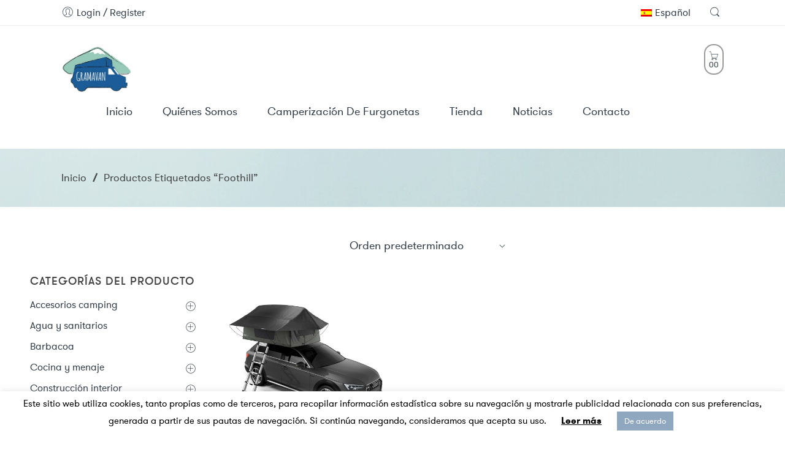

--- FILE ---
content_type: text/html; charset=UTF-8
request_url: https://gramavan.com/etiqueta-producto/foothill/
body_size: 170148
content:
<!DOCTYPE html>
<html lang="es-ES">
<head>
<meta charset="UTF-8" />
<meta http-equiv="X-UA-Compatible" content="IE=Edge" />
<meta name="viewport" content="width=device-width, initial-scale=1" />
<link rel="profile" href="http://gmpg.org/xfn/11" />
<link rel="pingback" href="https://gramavan.com/xmlrpc.php" />

    <link rel="shortcut icon" href="https://gramavan.com/wp-content/uploads/2019/08/logo-gramavan.jpg" />

<title>foothill &#8211; Gramavan</title>
<meta name='robots' content='max-image-preview:large' />
	<style>img:is([sizes="auto" i], [sizes^="auto," i]) { contain-intrinsic-size: 3000px 1500px }</style>
	<link rel="alternate" hreflang="es" href="https://gramavan.com/etiqueta-producto/foothill/" />
<link rel="alternate" hreflang="x-default" href="https://gramavan.com/etiqueta-producto/foothill/" />
<link rel="alternate" type="application/rss+xml" title="Gramavan &raquo; Feed" href="https://gramavan.com/feed/" />
<link rel="alternate" type="application/rss+xml" title="Gramavan &raquo; Feed de los comentarios" href="https://gramavan.com/comments/feed/" />
<link rel="alternate" type="application/rss+xml" title="Gramavan &raquo; foothill Etiqueta Feed" href="https://gramavan.com/etiqueta-producto/foothill/feed/" />
<script type="text/javascript">
/* <![CDATA[ */
window._wpemojiSettings = {"baseUrl":"https:\/\/s.w.org\/images\/core\/emoji\/16.0.1\/72x72\/","ext":".png","svgUrl":"https:\/\/s.w.org\/images\/core\/emoji\/16.0.1\/svg\/","svgExt":".svg","source":{"concatemoji":"https:\/\/gramavan.com\/wp-includes\/js\/wp-emoji-release.min.js?ver=6.8.3"}};
/*! This file is auto-generated */
!function(s,n){var o,i,e;function c(e){try{var t={supportTests:e,timestamp:(new Date).valueOf()};sessionStorage.setItem(o,JSON.stringify(t))}catch(e){}}function p(e,t,n){e.clearRect(0,0,e.canvas.width,e.canvas.height),e.fillText(t,0,0);var t=new Uint32Array(e.getImageData(0,0,e.canvas.width,e.canvas.height).data),a=(e.clearRect(0,0,e.canvas.width,e.canvas.height),e.fillText(n,0,0),new Uint32Array(e.getImageData(0,0,e.canvas.width,e.canvas.height).data));return t.every(function(e,t){return e===a[t]})}function u(e,t){e.clearRect(0,0,e.canvas.width,e.canvas.height),e.fillText(t,0,0);for(var n=e.getImageData(16,16,1,1),a=0;a<n.data.length;a++)if(0!==n.data[a])return!1;return!0}function f(e,t,n,a){switch(t){case"flag":return n(e,"\ud83c\udff3\ufe0f\u200d\u26a7\ufe0f","\ud83c\udff3\ufe0f\u200b\u26a7\ufe0f")?!1:!n(e,"\ud83c\udde8\ud83c\uddf6","\ud83c\udde8\u200b\ud83c\uddf6")&&!n(e,"\ud83c\udff4\udb40\udc67\udb40\udc62\udb40\udc65\udb40\udc6e\udb40\udc67\udb40\udc7f","\ud83c\udff4\u200b\udb40\udc67\u200b\udb40\udc62\u200b\udb40\udc65\u200b\udb40\udc6e\u200b\udb40\udc67\u200b\udb40\udc7f");case"emoji":return!a(e,"\ud83e\udedf")}return!1}function g(e,t,n,a){var r="undefined"!=typeof WorkerGlobalScope&&self instanceof WorkerGlobalScope?new OffscreenCanvas(300,150):s.createElement("canvas"),o=r.getContext("2d",{willReadFrequently:!0}),i=(o.textBaseline="top",o.font="600 32px Arial",{});return e.forEach(function(e){i[e]=t(o,e,n,a)}),i}function t(e){var t=s.createElement("script");t.src=e,t.defer=!0,s.head.appendChild(t)}"undefined"!=typeof Promise&&(o="wpEmojiSettingsSupports",i=["flag","emoji"],n.supports={everything:!0,everythingExceptFlag:!0},e=new Promise(function(e){s.addEventListener("DOMContentLoaded",e,{once:!0})}),new Promise(function(t){var n=function(){try{var e=JSON.parse(sessionStorage.getItem(o));if("object"==typeof e&&"number"==typeof e.timestamp&&(new Date).valueOf()<e.timestamp+604800&&"object"==typeof e.supportTests)return e.supportTests}catch(e){}return null}();if(!n){if("undefined"!=typeof Worker&&"undefined"!=typeof OffscreenCanvas&&"undefined"!=typeof URL&&URL.createObjectURL&&"undefined"!=typeof Blob)try{var e="postMessage("+g.toString()+"("+[JSON.stringify(i),f.toString(),p.toString(),u.toString()].join(",")+"));",a=new Blob([e],{type:"text/javascript"}),r=new Worker(URL.createObjectURL(a),{name:"wpTestEmojiSupports"});return void(r.onmessage=function(e){c(n=e.data),r.terminate(),t(n)})}catch(e){}c(n=g(i,f,p,u))}t(n)}).then(function(e){for(var t in e)n.supports[t]=e[t],n.supports.everything=n.supports.everything&&n.supports[t],"flag"!==t&&(n.supports.everythingExceptFlag=n.supports.everythingExceptFlag&&n.supports[t]);n.supports.everythingExceptFlag=n.supports.everythingExceptFlag&&!n.supports.flag,n.DOMReady=!1,n.readyCallback=function(){n.DOMReady=!0}}).then(function(){return e}).then(function(){var e;n.supports.everything||(n.readyCallback(),(e=n.source||{}).concatemoji?t(e.concatemoji):e.wpemoji&&e.twemoji&&(t(e.twemoji),t(e.wpemoji)))}))}((window,document),window._wpemojiSettings);
/* ]]> */
</script>
<style id='wp-emoji-styles-inline-css' type='text/css'>

	img.wp-smiley, img.emoji {
		display: inline !important;
		border: none !important;
		box-shadow: none !important;
		height: 1em !important;
		width: 1em !important;
		margin: 0 0.07em !important;
		vertical-align: -0.1em !important;
		background: none !important;
		padding: 0 !important;
	}
</style>
<link rel='stylesheet' id='cookie-law-info-css' href='https://gramavan.com/wp-content/plugins/cookie-law-info/legacy/public/css/cookie-law-info-public.css?ver=3.3.5' type='text/css' media='all' />
<link rel='stylesheet' id='cookie-law-info-gdpr-css' href='https://gramavan.com/wp-content/plugins/cookie-law-info/legacy/public/css/cookie-law-info-gdpr.css?ver=3.3.5' type='text/css' media='all' />
<style id='woocommerce-inline-inline-css' type='text/css'>
.woocommerce form .form-row .required { visibility: visible; }
</style>
<link rel='stylesheet' id='brands-styles-css' href='https://gramavan.com/wp-content/plugins/woocommerce/assets/css/brands.css?ver=10.2.2' type='text/css' media='all' />
<link rel='stylesheet' id='nasa-customfonts-css' href='https://gramavan.com/wp-content/themes/zella-theme/assets/font-ns-true/NS-True.css?ver=6.8.3' type='text/css' media='all' />
<link rel='stylesheet' id='zella-font-awesome-style-css' href='https://gramavan.com/wp-content/themes/zella-theme/assets/font-awesome-4.7.0/css/font-awesome.min.css?ver=6.8.3' type='text/css' media='all' />
<link rel='stylesheet' id='zella-font-pe7s-style-css' href='https://gramavan.com/wp-content/themes/zella-theme/assets/font-pe-icon-7-stroke/css/pe-icon-7-stroke.css?ver=6.8.3' type='text/css' media='all' />
<link rel='stylesheet' id='zella-style-css' href='https://gramavan.com/wp-content/themes/zella-theme/style.css?ver=6.8.3' type='text/css' media='all' />
<link rel='stylesheet' id='zella-child-style-css' href='https://gramavan.com/wp-content/themes/zella-theme-child/style.css?ver=6.8.3' type='text/css' media='all' />
<link rel='stylesheet' id='zella-style-dynamic-css' href='https://gramavan.com/wp-content/uploads/nasa-dynamic/dynamic.css?ver=1761072801' type='text/css' media='all' />
<style id='zella-style-dynamic-inline-css' type='text/css'>
html body #header-content .row{max-width:1200px;}html body .nav-wrapper .header-nav .menu-item.nasa-megamenu.fullwidth > .nav-dropdown > .div-sub{max-width:1080px;position:relative;left:10px;}html body .header-type-1 .nav-wrapper .header-nav .menu-item.nasa-megamenu.fullwidth > .nav-dropdown > .div-sub,html body .header-type-4 .nav-wrapper .header-nav .menu-item.nasa-megamenu.fullwidth > .nav-dropdown > .div-sub{left:-50px;}html body .nav-wrapper .header-nav .menu-item.nasa-megamenu.fullwidth > .nav-dropdown{left:-2111px;}@media all and (min-width:1200px) and (max-width:1200px) {html body .nav-wrapper .header-nav .menu-item.nasa-megamenu.fullwidth > .nav-dropdown{max-width:1200px;width:100%;left:0;}html body .header-type-1 .nav-wrapper .header-nav .menu-item.nasa-megamenu.fullwidth > .nav-dropdown,html body .header-type-4 .nav-wrapper .header-nav .menu-item.nasa-megamenu.fullwidth > .nav-dropdown{left:-60px !important;}html body .header-type-3 .nav-wrapper .header-nav .menu-item.nasa-megamenu.fullwidth > .nav-dropdown{left:-50px !important;}}@media screen and (min-width:1200px) {html body #header-content #top-bar > .row > .large-12.columns,html body #header-content #masthead > .row > .large-12.columns,html body #header-content .fixed-header > .row > .large-12.columns,html body #nasa-breadcrumb-site > .row > .large-12.columns{padding-left:60px;padding-right:60px;}}
</style>
<link rel='stylesheet' id='wpdevelop-bts-css' href='https://gramavan.com/wp-content/plugins/booking/vendors/_custom/bootstrap-css/css/bootstrap.css?ver=10.14.6' type='text/css' media='all' />
<link rel='stylesheet' id='wpdevelop-bts-theme-css' href='https://gramavan.com/wp-content/plugins/booking/vendors/_custom/bootstrap-css/css/bootstrap-theme.css?ver=10.14.6' type='text/css' media='all' />
<link rel='stylesheet' id='wpbc-tippy-popover-css' href='https://gramavan.com/wp-content/plugins/booking/vendors/_custom/tippy.js/themes/wpbc-tippy-popover.css?ver=10.14.6' type='text/css' media='all' />
<link rel='stylesheet' id='wpbc-tippy-times-css' href='https://gramavan.com/wp-content/plugins/booking/vendors/_custom/tippy.js/themes/wpbc-tippy-times.css?ver=10.14.6' type='text/css' media='all' />
<link rel='stylesheet' id='wpbc-material-design-icons-css' href='https://gramavan.com/wp-content/plugins/booking/vendors/_custom/material-design-icons/material-design-icons.css?ver=10.14.6' type='text/css' media='all' />
<link rel='stylesheet' id='wpbc-ui-both-css' href='https://gramavan.com/wp-content/plugins/booking/css/wpbc_ui_both.css?ver=10.14.6' type='text/css' media='all' />
<link rel='stylesheet' id='wpbc-time_picker-css' href='https://gramavan.com/wp-content/plugins/booking/css/wpbc_time-selector.css?ver=10.14.6' type='text/css' media='all' />
<link rel='stylesheet' id='wpbc-time_picker-skin-css' href='https://gramavan.com/wp-content/plugins/booking/css/time_picker_skins/grey.css?ver=10.14.6' type='text/css' media='all' />
<link rel='stylesheet' id='wpbc-client-pages-css' href='https://gramavan.com/wp-content/plugins/booking/css/client.css?ver=10.14.6' type='text/css' media='all' />
<link rel='stylesheet' id='wpbc-all-client-css' href='https://gramavan.com/wp-content/plugins/booking/_dist/all/_out/wpbc_all_client.css?ver=10.14.6' type='text/css' media='all' />
<link rel='stylesheet' id='wpbc-calendar-css' href='https://gramavan.com/wp-content/plugins/booking/css/calendar.css?ver=10.14.6' type='text/css' media='all' />
<link rel='stylesheet' id='wpbc-calendar-skin-css' href='https://gramavan.com/wp-content/plugins/booking/css/skins/premium-marine.css?ver=10.14.6' type='text/css' media='all' />
<link rel='stylesheet' id='wpbc-flex-timeline-css' href='https://gramavan.com/wp-content/plugins/booking/core/timeline/v2/_out/timeline_v2.1.css?ver=10.14.6' type='text/css' media='all' />
<script data-cfasync="false" type="text/javascript" src="https://gramavan.com/wp-includes/js/jquery/jquery.min.js?ver=3.7.1" id="jquery-core-js"></script>
<script data-cfasync="false" type="text/javascript" src="https://gramavan.com/wp-includes/js/jquery/jquery-migrate.min.js?ver=3.4.1" id="jquery-migrate-js"></script>
<script type="text/javascript" id="cookie-law-info-js-extra">
/* <![CDATA[ */
var Cli_Data = {"nn_cookie_ids":[],"cookielist":[],"non_necessary_cookies":[],"ccpaEnabled":"","ccpaRegionBased":"","ccpaBarEnabled":"","strictlyEnabled":["necessary","obligatoire"],"ccpaType":"gdpr","js_blocking":"","custom_integration":"","triggerDomRefresh":"","secure_cookies":""};
var cli_cookiebar_settings = {"animate_speed_hide":"500","animate_speed_show":"500","background":"#ffffff","border":"#b1a6a6c2","border_on":"","button_1_button_colour":"#8fa7bf","button_1_button_hover":"#728699","button_1_link_colour":"#ffffff","button_1_as_button":"1","button_1_new_win":"","button_2_button_colour":"#333","button_2_button_hover":"#292929","button_2_link_colour":"#000000","button_2_as_button":"","button_2_hidebar":"","button_3_button_colour":"#000","button_3_button_hover":"#000000","button_3_link_colour":"#fff","button_3_as_button":"1","button_3_new_win":"","button_4_button_colour":"#000","button_4_button_hover":"#000000","button_4_link_colour":"#000000","button_4_as_button":"","button_7_button_colour":"#61a229","button_7_button_hover":"#4e8221","button_7_link_colour":"#fff","button_7_as_button":"1","button_7_new_win":"","font_family":"inherit","header_fix":"","notify_animate_hide":"1","notify_animate_show":"","notify_div_id":"#cookie-law-info-bar","notify_position_horizontal":"right","notify_position_vertical":"bottom","scroll_close":"","scroll_close_reload":"","accept_close_reload":"","reject_close_reload":"","showagain_tab":"1","showagain_background":"#fff","showagain_border":"#000","showagain_div_id":"#cookie-law-info-again","showagain_x_position":"100px","text":"#000","show_once_yn":"","show_once":"10000","logging_on":"","as_popup":"","popup_overlay":"1","bar_heading_text":"","cookie_bar_as":"banner","popup_showagain_position":"bottom-right","widget_position":"left"};
var log_object = {"ajax_url":"https:\/\/gramavan.com\/wp-admin\/admin-ajax.php"};
/* ]]> */
</script>
<script type="text/javascript" src="https://gramavan.com/wp-content/plugins/cookie-law-info/legacy/public/js/cookie-law-info-public.js?ver=3.3.5" id="cookie-law-info-js"></script>
<script type="text/javascript" src="https://gramavan.com/wp-content/plugins/woocommerce/assets/js/jquery-blockui/jquery.blockUI.min.js?ver=2.7.0-wc.10.2.2" id="jquery-blockui-js" defer="defer" data-wp-strategy="defer"></script>
<script type="text/javascript" src="https://gramavan.com/wp-content/plugins/woocommerce/assets/js/js-cookie/js.cookie.min.js?ver=2.1.4-wc.10.2.2" id="js-cookie-js" defer="defer" data-wp-strategy="defer"></script>
<script type="text/javascript" id="woocommerce-js-extra">
/* <![CDATA[ */
var woocommerce_params = {"ajax_url":"\/wp-admin\/admin-ajax.php","wc_ajax_url":"\/?wc-ajax=%%endpoint%%","i18n_password_show":"Mostrar contrase\u00f1a","i18n_password_hide":"Ocultar contrase\u00f1a"};
/* ]]> */
</script>
<script type="text/javascript" src="https://gramavan.com/wp-content/plugins/woocommerce/assets/js/frontend/woocommerce.min.js?ver=10.2.2" id="woocommerce-js" defer="defer" data-wp-strategy="defer"></script>
<script type="text/javascript" id="wc-cart-fragments-js-extra">
/* <![CDATA[ */
var wc_cart_fragments_params = {"ajax_url":"\/wp-admin\/admin-ajax.php","wc_ajax_url":"\/?wc-ajax=%%endpoint%%","cart_hash_key":"wc_cart_hash_55010ff5ee163d3941145ac316338e14-es","fragment_name":"wc_fragments_55010ff5ee163d3941145ac316338e14","request_timeout":"5000"};
/* ]]> */
</script>
<script type="text/javascript" src="https://gramavan.com/wp-content/plugins/woocommerce/assets/js/frontend/cart-fragments.min.js?ver=10.2.2" id="wc-cart-fragments-js" defer="defer" data-wp-strategy="defer"></script>
<script></script><link rel="https://api.w.org/" href="https://gramavan.com/wp-json/" /><link rel="alternate" title="JSON" type="application/json" href="https://gramavan.com/wp-json/wp/v2/product_tag/5033" /><link rel="EditURI" type="application/rsd+xml" title="RSD" href="https://gramavan.com/xmlrpc.php?rsd" />
<meta name="generator" content="WordPress 6.8.3" />
<meta name="generator" content="WooCommerce 10.2.2" />
<meta name="generator" content="WPML ver:4.8.3 stt:8,1,2;" />
<!-- This site is powered by WooCommerce Redsys Gateway Light v.6.5.0 - https://es.wordpress.org/plugins/woo-redsys-gateway-light/ -->            <meta property="og:title" content="TIENDA TECHO THULE Mod. FOOTHILL &#8211; 2 Personas" />
                                                <meta property="og:image" content="https://gramavan.com/wp-content/uploads/2023/07/TIENDA-FOTHILL-THULE.1.jpg" />
                                        <meta property="og:url" content="https://gramavan.com/producto/tienda-techo-thule-mod-foothill-2-personas/" />
            	<noscript><style>.woocommerce-product-gallery{ opacity: 1 !important; }</style></noscript>
	<meta name="generator" content="Powered by WPBakery Page Builder - drag and drop page builder for WordPress."/>
<meta name="generator" content="Powered by Slider Revolution 6.7.38 - responsive, Mobile-Friendly Slider Plugin for WordPress with comfortable drag and drop interface." />
<link rel="icon" href="https://gramavan.com/wp-content/uploads/2017/01/cropped-logo-gramavan-3-32x32.jpg" sizes="32x32" />
<link rel="icon" href="https://gramavan.com/wp-content/uploads/2017/01/cropped-logo-gramavan-3-192x192.jpg" sizes="192x192" />
<link rel="apple-touch-icon" href="https://gramavan.com/wp-content/uploads/2017/01/cropped-logo-gramavan-3-180x180.jpg" />
<meta name="msapplication-TileImage" content="https://gramavan.com/wp-content/uploads/2017/01/cropped-logo-gramavan-3-270x270.jpg" />
<script>function setREVStartSize(e){
			//window.requestAnimationFrame(function() {
				window.RSIW = window.RSIW===undefined ? window.innerWidth : window.RSIW;
				window.RSIH = window.RSIH===undefined ? window.innerHeight : window.RSIH;
				try {
					var pw = document.getElementById(e.c).parentNode.offsetWidth,
						newh;
					pw = pw===0 || isNaN(pw) || (e.l=="fullwidth" || e.layout=="fullwidth") ? window.RSIW : pw;
					e.tabw = e.tabw===undefined ? 0 : parseInt(e.tabw);
					e.thumbw = e.thumbw===undefined ? 0 : parseInt(e.thumbw);
					e.tabh = e.tabh===undefined ? 0 : parseInt(e.tabh);
					e.thumbh = e.thumbh===undefined ? 0 : parseInt(e.thumbh);
					e.tabhide = e.tabhide===undefined ? 0 : parseInt(e.tabhide);
					e.thumbhide = e.thumbhide===undefined ? 0 : parseInt(e.thumbhide);
					e.mh = e.mh===undefined || e.mh=="" || e.mh==="auto" ? 0 : parseInt(e.mh,0);
					if(e.layout==="fullscreen" || e.l==="fullscreen")
						newh = Math.max(e.mh,window.RSIH);
					else{
						e.gw = Array.isArray(e.gw) ? e.gw : [e.gw];
						for (var i in e.rl) if (e.gw[i]===undefined || e.gw[i]===0) e.gw[i] = e.gw[i-1];
						e.gh = e.el===undefined || e.el==="" || (Array.isArray(e.el) && e.el.length==0)? e.gh : e.el;
						e.gh = Array.isArray(e.gh) ? e.gh : [e.gh];
						for (var i in e.rl) if (e.gh[i]===undefined || e.gh[i]===0) e.gh[i] = e.gh[i-1];
											
						var nl = new Array(e.rl.length),
							ix = 0,
							sl;
						e.tabw = e.tabhide>=pw ? 0 : e.tabw;
						e.thumbw = e.thumbhide>=pw ? 0 : e.thumbw;
						e.tabh = e.tabhide>=pw ? 0 : e.tabh;
						e.thumbh = e.thumbhide>=pw ? 0 : e.thumbh;
						for (var i in e.rl) nl[i] = e.rl[i]<window.RSIW ? 0 : e.rl[i];
						sl = nl[0];
						for (var i in nl) if (sl>nl[i] && nl[i]>0) { sl = nl[i]; ix=i;}
						var m = pw>(e.gw[ix]+e.tabw+e.thumbw) ? 1 : (pw-(e.tabw+e.thumbw)) / (e.gw[ix]);
						newh =  (e.gh[ix] * m) + (e.tabh + e.thumbh);
					}
					var el = document.getElementById(e.c);
					if (el!==null && el) el.style.height = newh+"px";
					el = document.getElementById(e.c+"_wrapper");
					if (el!==null && el) {
						el.style.height = newh+"px";
						el.style.display = "block";
					}
				} catch(e){
					console.log("Failure at Presize of Slider:" + e)
				}
			//});
		  };</script>
		<style type="text/css" id="wp-custom-css">
			.nasa-title.hr-type-under .nasa-heading-title .nasa-title-wrap .nasa-title-hr:before {
    border-color: #8fa7bf;
}
.logo-wrapper {
    /*margin-top: -18px;*/
}
.product-info .price {
    font-size: 100%;
}
p a:hover, p a:active, p a:focus, p a:visited {
    color: #7098BF;
}
.quantity .input-text.qty {
    color: #7098BF;
}
img {
    display: inline-block;
    vertical-align: middle;
    margin-left: 20px;
}
.product-info .price {
    font-size: 100%;
}
.amount {
    color: #8fa7bf !important;
}
img {
    display: inline-block;
    vertical-align: left
}
img {
    margin-left: 0px;
}
.nasa-product-details-page .product_meta {
    padding: 0px 0;
}
.nasa-tabs-content.nasa-classic-style .nasa-tabs, .woocommerce-tabs.nasa-classic-style .nasa-tabs {
    margin-bottom: 0px;
    padding: 0px 0;
}
.nasa-product-details-page .product_meta {
    margin-bottom: 0px;
    
}
.nasa-product-details-page .product_meta {
    display: none;
}
article.post .entry-meta .meta-author a {
    color: #8fa7bf;
}
article.post .entry-meta.footer-entry-meta a {
    color: #8fa7bf;
}
.booking_form .form-group .controls select, .booking_form select, .booking_form textarea, .booking_form input[type="text"] {
    width: 266px;
}
.payment-content-form {
    line-height: 27px;
}

#nasa-cart-sidebar img.attachment-woocommerce_thumbnail.size-woocommerce_thumbnail {
    width: 60px;
    margin-right: 20px;
		margin-bottom:10px
}

.nasa-static-wrap-cart-wishlist.nasa-bot-site #nasa-tabs-cart-wishlist {   
    padding: 15px 40px 15px 77px;
}

.nasa-static-wrap-cart-wishlist.nasa-bot-site .nasa-static-sidebar {  
    padding: 45px 60px 0 60px;
}

.nasa-static-sidebar .widget_shopping_cart_content .cart_list {
    margin: 40px 10px 15px;
    padding-bottom: 0;
    border-bottom: 1px solid #ddd;
}

.nasa-static-wrap-cart-wishlist.nasa-bot-site {  
    height: 300px;
}

.paypalbanner {
    margin: 10px 0;
}
.woocommerce-cart .ppc-button-wrapper {
    width: 40vw;
    margin-top: 10px;
}
.woocommerce-cart .paypalbanner {
	width: 40vw;}
.cart-links{
	display: inline-block;
    padding: 10px 5px 8px 5px;
    border: 2px solid #999;
    -webkit-border-radius: 15px;
    -moz-border-radius: 15px;
    border-radius: 15px;
}

.product-item.grid .product-img-wrap img{
	aspect-ratio: 1;
	object-fit:contain
}		</style>
		<noscript><style> .wpb_animate_when_almost_visible { opacity: 1; }</style></noscript>  
</head>

<body class="archive tax-product_tag term-foothill term-5033 wp-theme-zella-theme wp-child-theme-zella-theme-child theme-zella-theme woocommerce woocommerce-page woocommerce-no-js antialiased nasa-disable-lightbox-image nasa-not-mobile nasa-page-products wpb-js-composer js-comp-ver-8.7.1 vc_responsive">
<div id="wrapper" class="fixNav-enabled">
<div id="header-content" class="site-header">
<div class="header-wrapper header-type-1 nasa-header-sticky">
    <div class="nasa-topbar-wrap nasa-topbar-hide">
    <div id="top-bar" class="top-bar">
        <div class="row">
            <div class="large-12 columns">
                <div class="left-text left">
                    <div class="inner-block">
                        <ul class="nasa-menus-account"><li class="menu-item"><a class="nasa-login-register-ajax" data-enable="0" href="https://gramavan.com/mi-cuenta/" title="Login / Register"><i class="pe7-icon pe-7s-user"></i> <span class="nasa-login-title">Login / Register</span></a></li></ul>                    </div>
                </div>
                <div class="right-text right">
                    <div class="topbar-menu-container">
                        <ul class="header-multi-languages left rtl-right"><li class="nasa-select-languages left rtl-right desktop-margin-right-30 rtl-desktop-margin-right-0 rtl-desktop-margin-left-30 menu-item-has-children root-item li_accordion"><a href="javascript:void(0);" class="nasa-current-lang"><img src="https://gramavan.com/wp-content/plugins/sitepress-multilingual-cms/res/flags/es.png" alt="Español" width="18" height="12" />Español</a><ul class="nasa-list-languages sub-menu"><li class="nasa-item-lang"><a href="https://gramavan.com/?lang=en" title="English"><img src="https://gramavan.com/wp-content/plugins/sitepress-multilingual-cms/res/flags/en.png" alt="English" width="18" height="12" />English</a></li><li class="nasa-item-lang"><a href="https://gramavan.com/?lang=ca" title="Català"><img src="https://gramavan.com/wp-content/plugins/sitepress-multilingual-cms/res/flags/ca.png" alt="Català" width="18" height="12" />Català</a></li></ul></li></ul>                        <ul class="header-icons"><li class="first nasa-icon-search nasa-hide-for-mobile"><a class="search-icon topbar-desk-search" href="javascript:void(0);" title="Búsqueda"><i class="nasa-icon icon-nasa-search"></i></a></li></ul>                    </div>
                </div>
            </div>
        </div>
    </div>
    
    <div class="nasa-hide-for-mobile">
        <a class="nasa-icon-toggle" href="javascript:void(0);">
            <i class="nasa-topbar-up pe-7s-angle-up"></i>
            <i class="nasa-topbar-down pe-7s-angle-down"></i>
        </a>
    </div>
</div>
    <div class="sticky-wrapper">
        <header id="masthead" class="site-header">
            <div class="row">
                <div class="large-12 columns header-container">
                    <!-- Mobile Menu -->
                    <div class="mobile-menu">
                                <div class="row">
            <div class="large-12 columns">
                <table>
                    <tr>
                        <td class="nasa-td-20">
                            <div class="mini-icon-mobile">
                                <a href="javascript:void(0);" class="nasa-mobile-menu_toggle mobile_toggle"><span class="nasa-mobile-menu-icon pe-7s-menu"></span></a>
                                <a class="icon pe-7s-search mobile-search" href="javascript:void(0);"></a>
                            </div>
                        </td>

                        <td>
                            <div class="logo-wrapper">
                                <a class="logo nasa-logo-retina" href="https://gramavan.com/" title="Gramavan -  " rel="Inicio"><img src="https://gramavan.com/wp-content/uploads/2019/08/logo-gramavan.jpg" class="header_logo" alt="Gramavan" data-src-retina="https://gramavan.com/wp-content/uploads/2019/08/logo-gramavan.jpg" /></a>                            </div>
                        </td>

                        <td class="nasa-td-mobile-icons">
                            <div class="nasa-mobile-icons-wrap"><div class="nasa-header-icons-wrap"><ul class="header-icons"><li class="first nasa-icon-filter-cat"><a class="filter-cat-icon nasa-hide-for-mobile" href="javascript:void(0);" title="Product Categories"><i class="nasa-icon pe-7s-keypad"></i></a><a class="filter-cat-icon-mobile" href="javascript:void(0);" title="Product Categories"><i class="nasa-icon pe-7s-keypad"></i></a></li><li class="nasa-icon-mini-cart"><div class="mini-cart cart-inner mini-cart-type-full inline-block"><a href="javascript:void(0);" class="cart-link" title="Carrito"><div><span class="nasa-icon cart-icon icon pe-7s-cart"></span><span class="products-number nasa-product-empty"><span class="nasa-sl"><span class="nasa-first-number-cart hidden-tag">0</span>0</span><span class="hidden-tag nasa-sl-label last">Items</span></span></div></a></div></li></ul></div></div>                        </td>
                    </tr>
                </table>
            </div>
        </div>
                            </div>
                    <div class="row nasa-site-header-desktop nasa-hide-for-mobile">
                        <div class="large-12 columns nasa-wrap-event-search">
                            <div class="nasa-relative nasa-elements-wrap nasa-wrap-width-main-menu">
                                <div class="nasa-transition nasa-main-header-90 nasa-float-left rtl-right">
                                    <!-- Logo -->
                                    <div class="logo-wrapper nasa-float-left">
                                        <h1 class="nasa-logo-img"><a class="logo nasa-logo-retina" href="https://gramavan.com/" title="Gramavan -  " rel="Inicio"><img src="https://gramavan.com/wp-content/uploads/2019/08/logo-gramavan.jpg" class="header_logo" alt="Gramavan" data-src-retina="https://gramavan.com/wp-content/uploads/2019/08/logo-gramavan.jpg" /></a></h1>                                    </div>

                                    <!-- Main menu -->
                                    <div class="wide-nav nasa-float-right nasa-bg-wrap nasa-nav-style-1">
                                        <div class="nasa-menus-wrapper-reponsive" data-padding_y="20" data-padding_x="15">
                                            <div class="nav-wrapper inline-block main-menu-warpper"><ul id="site-navigation" class="header-nav"><li class="menu-item menu-item-type-custom menu-item-object-custom menu-item-home nasa-megamenu root-item cols-2 nasa_even"><a title="						" href="https://gramavan.com/"><i class="pe-7s-angle-down nasa-open-child"></i><span class="nasa-text-menu">Inicio</span></a></li>
<li class="menu-item menu-item-type-custom menu-item-object-custom nasa-megamenu root-item cols-2 nasa_odd"><a title="						" href="https://gramavan.com/quienes-somos/"><i class="pe-7s-angle-down nasa-open-child"></i><span class="nasa-text-menu">Quiénes somos</span></a></li>
<li class="menu-item menu-item-type-custom menu-item-object-custom nasa-megamenu root-item cols-2 nasa_even"><a title="						" href="https://gramavan.com/camperizacion-de-furgonetas/"><i class="pe-7s-angle-down nasa-open-child"></i><span class="nasa-text-menu">Camperización de furgonetas</span></a></li>
<li class="menu-item menu-item-type-custom menu-item-object-custom nasa-megamenu root-item cols-2 nasa_odd"><a title="						" href="https://gramavan.com/tienda"><i class="pe-7s-angle-down nasa-open-child"></i><span class="nasa-text-menu">Tienda</span></a></li>
<li class="menu-item menu-item-type-post_type menu-item-object-page default-menu root-item nasa_even"><a title="Noticias" href="https://gramavan.com/noticias/"><i class="pe-7s-angle-down nasa-open-child"></i><span class="nasa-text-menu">Noticias</span></a></li>
<li class="menu-item menu-item-type-custom menu-item-object-custom nasa-megamenu root-item cols-2 nasa_odd"><a title="						" href="https://gramavan.com/contacto/"><i class="pe-7s-angle-down nasa-open-child"></i><span class="nasa-text-menu">Contacto</span></a></li></ul></div><!-- nav-wrapper -->                                        </div>
                                    </div>
                                </div>

                                <!-- Group icon header -->
                                <div class="nasa-main-header-10 nasa-float-right rtl-left">
                                    <div class="nasa-header-icons-wrap"><ul class="header-icons"><li class="first nasa-icon-mini-cart"><div class="mini-cart cart-inner mini-cart-type-full inline-block"><a href="javascript:void(0);" class="cart-link" title="Carrito"><div><span class="nasa-icon cart-icon icon pe-7s-cart"></span><span class="products-number nasa-product-empty"><span class="nasa-sl"><span class="nasa-first-number-cart hidden-tag">0</span>0</span><span class="hidden-tag nasa-sl-label last">Items</span></span></div></a></div></li><li class="nasa-icon-search nasa-hide-for-mobile"><a class="search-icon desk-search" href="javascript:void(0);" data-open="0" title="Búsqueda"><i class="nasa-icon icon-nasa-search"></i></a></li></ul></div>                                </div>
                                
                                <div class="nasa-clear-both"></div>
                            </div>
                            
                            <!-- Search form in header -->
                            <div class="nasa-header-search-wrap nasa-hide-for-mobile">
                                <div class="nasa-search-space nasa_search_icon"><div class="nasa-show-search-form nasa-over-hide">
<div class="search-wrapper nasa-ajaxsearchform-container 1219497103_container">
    <table class="nasa-table-search-wrapper">
        <tr>
            <td>
                <div class="nasa-search-form-warp">
                    <form method="get" class="nasa-ajaxsearchform" action="https://gramavan.com/">
                        <div class="search-control-group control-group">
                            <label class="sr-only screen-reader-text">
                                Search here                            </label>
                            <input id="nasa-input-1219497103" type="text" class="search-field search-input live-search-input" value="" name="s" placeholder="Buscar ..." />
                            <span class="nasa-icon-submit-page"><input type="submit" name="page" value="Buscar" /></span>
                            <input type="hidden" name="post_type" value="product" />
                        </div>
                    </form>
                </div>
            </td>
        </tr>
    </table>
    
    <a href="javascript:void(0);" title="Close search" class="nasa-close-search"><i class="pe-7s-close"></i></a>
</div></div></div>                            </div>
                        </div>
                    </div>
                </div>
            </div>
            
                            <div class="nasa-top-cat-filter-wrap">
                    <div id="nasa-main-cat-filter"><ul class="nasa-top-cat-filter product-categories nasa-accordion"><li class="cat-item cat-item-241 cat-item-accesorios-camping root-item cat-parent li_accordion"><a href="javascript:void(0);" class="accordion" data-class_show="pe-7s-plus" data-class_hide="pe-7s-less"><span class="icon pe-7s-plus"></span></a><a href="https://gramavan.com/categoria-producto/accesorios-camping/" data-id="241" class="nasa-filter-by-cat">Accesorios camping</a><ul class='children'>
<li class="cat-item cat-item-253 cat-item-agua"><a href="https://gramavan.com/categoria-producto/accesorios-camping/agua/" data-id="253" class="nasa-filter-by-cat">Agua</a></li>
<li class="cat-item cat-item-2775 cat-item-alfombras-ignifugas"><a href="https://gramavan.com/categoria-producto/accesorios-camping/alfombras-ignifugas/" data-id="2775" class="nasa-filter-by-cat">Alfombras ígnifugas</a></li>
<li class="cat-item cat-item-242 cat-item-articulos-varios"><a href="https://gramavan.com/categoria-producto/accesorios-camping/articulos-varios/" data-id="242" class="nasa-filter-by-cat">Artículos varios</a></li>
<li class="cat-item cat-item-1021 cat-item-aspiradores"><a href="https://gramavan.com/categoria-producto/accesorios-camping/aspiradores/" data-id="1021" class="nasa-filter-by-cat">Aspiradores</a></li>
<li class="cat-item cat-item-509 cat-item-bases-estabilizadoras"><a href="https://gramavan.com/categoria-producto/accesorios-camping/bases-estabilizadoras/" data-id="509" class="nasa-filter-by-cat">Bases estabilizadoras</a></li>
<li class="cat-item cat-item-4795 cat-item-bordon-ribete"><a href="https://gramavan.com/categoria-producto/accesorios-camping/bordon-ribete/" data-id="4795" class="nasa-filter-by-cat">Bordón - Ribete</a></li>
<li class="cat-item cat-item-246 cat-item-calzos"><a href="https://gramavan.com/categoria-producto/accesorios-camping/calzos/" data-id="246" class="nasa-filter-by-cat">Calzos</a></li>
<li class="cat-item cat-item-243 cat-item-carros-playa"><a href="https://gramavan.com/categoria-producto/accesorios-camping/carros-playa/" data-id="243" class="nasa-filter-by-cat">Carros playa</a></li>
<li class="cat-item cat-item-245 cat-item-cinchas"><a href="https://gramavan.com/categoria-producto/accesorios-camping/cinchas/" data-id="245" class="nasa-filter-by-cat">Cinchas</a></li>
<li class="cat-item cat-item-244 cat-item-cofres-y-baules"><a href="https://gramavan.com/categoria-producto/accesorios-camping/cofres-y-baules/" data-id="244" class="nasa-filter-by-cat">Cofres y baules</a></li>
<li class="cat-item cat-item-248 cat-item-cortinas"><a href="https://gramavan.com/categoria-producto/accesorios-camping/cortinas/" data-id="248" class="nasa-filter-by-cat">Cortinas</a></li>
<li class="cat-item cat-item-247 cat-item-escalones"><a href="https://gramavan.com/categoria-producto/accesorios-camping/escalones/" data-id="247" class="nasa-filter-by-cat">Escalones</a></li>
<li class="cat-item cat-item-251 cat-item-extintores"><a href="https://gramavan.com/categoria-producto/accesorios-camping/extintores/" data-id="251" class="nasa-filter-by-cat">Extintores</a></li>
<li class="cat-item cat-item-255 cat-item-ganchos-cortina"><a href="https://gramavan.com/categoria-producto/accesorios-camping/ganchos-cortina/" data-id="255" class="nasa-filter-by-cat">Ganchos cortina</a></li>
<li class="cat-item cat-item-254 cat-item-gomas-avance"><a href="https://gramavan.com/categoria-producto/accesorios-camping/gomas-avance/" data-id="254" class="nasa-filter-by-cat">Gomas avancé</a></li>
<li class="cat-item cat-item-256 cat-item-patas-autocaravana"><a href="https://gramavan.com/categoria-producto/accesorios-camping/patas-autocaravana/" data-id="256" class="nasa-filter-by-cat">Patas autocaravana</a></li>
<li class="cat-item cat-item-249 cat-item-piquetas"><a href="https://gramavan.com/categoria-producto/accesorios-camping/piquetas/" data-id="249" class="nasa-filter-by-cat">Piquetas</a></li>
<li class="cat-item cat-item-252 cat-item-protector"><a href="https://gramavan.com/categoria-producto/accesorios-camping/protector/" data-id="252" class="nasa-filter-by-cat">Protector</a></li>
<li class="cat-item cat-item-4445 cat-item-sacos-arena-avance"><a href="https://gramavan.com/categoria-producto/accesorios-camping/sacos-arena-avance/" data-id="4445" class="nasa-filter-by-cat">Sacos Arena Avancé</a></li>
<li class="cat-item cat-item-324 cat-item-silicona-spray"><a href="https://gramavan.com/categoria-producto/accesorios-camping/silicona-spray/" data-id="324" class="nasa-filter-by-cat">Silicona spray</a></li>
<li class="cat-item cat-item-1106 cat-item-soportes-mesa-accesorios-camping"><a href="https://gramavan.com/categoria-producto/accesorios-camping/soportes-mesa-accesorios-camping/" data-id="1106" class="nasa-filter-by-cat">Soportes mesa</a></li>
<li class="cat-item cat-item-275 cat-item-soportes-nevera"><a href="https://gramavan.com/categoria-producto/accesorios-camping/soportes-nevera/" data-id="275" class="nasa-filter-by-cat">Soportes nevera</a></li>
<li class="cat-item cat-item-4397 cat-item-suelos-y-lonas"><a href="https://gramavan.com/categoria-producto/accesorios-camping/suelos-y-lonas/" data-id="4397" class="nasa-filter-by-cat">Suelos y Lonas</a></li>
<li class="cat-item cat-item-250 cat-item-tensores"><a href="https://gramavan.com/categoria-producto/accesorios-camping/tensores/" data-id="250" class="nasa-filter-by-cat">Tensores</a></li>
</ul>
</li>
<li class="cat-item cat-item-280 cat-item-agua-y-sanitarios root-item cat-parent li_accordion"><a href="javascript:void(0);" class="accordion" data-class_show="pe-7s-plus" data-class_hide="pe-7s-less"><span class="icon pe-7s-plus"></span></a><a href="https://gramavan.com/categoria-producto/agua-y-sanitarios/" data-id="280" class="nasa-filter-by-cat">Agua y sanitarios</a><ul class='children'>
<li class="cat-item cat-item-531 cat-item-accesorios-instalaciones-agua"><a href="https://gramavan.com/categoria-producto/agua-y-sanitarios/accesorios-instalaciones-agua/" data-id="531" class="nasa-filter-by-cat">Acces. Instal. agua</a></li>
<li class="cat-item cat-item-283 cat-item-bidones"><a href="https://gramavan.com/categoria-producto/agua-y-sanitarios/bidones/" data-id="283" class="nasa-filter-by-cat">Bidones</a></li>
<li class="cat-item cat-item-4968 cat-item-bocas-de-llenado"><a href="https://gramavan.com/categoria-producto/agua-y-sanitarios/bocas-de-llenado/" data-id="4968" class="nasa-filter-by-cat">Bocas de Llenado</a></li>
<li class="cat-item cat-item-4371 cat-item-boiler"><a href="https://gramavan.com/categoria-producto/agua-y-sanitarios/boiler/" data-id="4371" class="nasa-filter-by-cat">Boiler</a></li>
<li class="cat-item cat-item-290 cat-item-bombas-agua"><a href="https://gramavan.com/categoria-producto/agua-y-sanitarios/bombas-agua/" data-id="290" class="nasa-filter-by-cat">Bombas agua</a></li>
<li class="cat-item cat-item-286 cat-item-depositos-agua"><a href="https://gramavan.com/categoria-producto/agua-y-sanitarios/depositos-agua/" data-id="286" class="nasa-filter-by-cat">Depósitos agua</a></li>
<li class="cat-item cat-item-284 cat-item-desagues"><a href="https://gramavan.com/categoria-producto/agua-y-sanitarios/desagues/" data-id="284" class="nasa-filter-by-cat">Desagües</a></li>
<li class="cat-item cat-item-5185 cat-item-distribuidor-de-agua"><a href="https://gramavan.com/categoria-producto/agua-y-sanitarios/distribuidor-de-agua/" data-id="5185" class="nasa-filter-by-cat">Distribuidor de Agua</a></li>
<li class="cat-item cat-item-5304 cat-item-duchas"><a href="https://gramavan.com/categoria-producto/agua-y-sanitarios/duchas/" data-id="5304" class="nasa-filter-by-cat">Duchas</a></li>
<li class="cat-item cat-item-287 cat-item-duchas-portatil"><a href="https://gramavan.com/categoria-producto/agua-y-sanitarios/duchas-portatil/" data-id="287" class="nasa-filter-by-cat">Duchas portátil</a></li>
<li class="cat-item cat-item-976 cat-item-fregaderos"><a href="https://gramavan.com/categoria-producto/agua-y-sanitarios/fregaderos/" data-id="976" class="nasa-filter-by-cat">Fregaderos</a></li>
<li class="cat-item cat-item-933 cat-item-griferias"><a href="https://gramavan.com/categoria-producto/agua-y-sanitarios/griferias/" data-id="933" class="nasa-filter-by-cat">Griferias</a></li>
<li class="cat-item cat-item-5217 cat-item-kit-de-sujeccion"><a href="https://gramavan.com/categoria-producto/agua-y-sanitarios/kit-de-sujeccion/" data-id="5217" class="nasa-filter-by-cat">Kit de Sujección</a></li>
<li class="cat-item cat-item-285 cat-item-lavadora"><a href="https://gramavan.com/categoria-producto/agua-y-sanitarios/lavadora/" data-id="285" class="nasa-filter-by-cat">Lavadora</a></li>
<li class="cat-item cat-item-5191 cat-item-llaves-de-paso-valvulas"><a href="https://gramavan.com/categoria-producto/agua-y-sanitarios/llaves-de-paso-valvulas/" data-id="5191" class="nasa-filter-by-cat">Llaves de paso / Válvulas</a></li>
<li class="cat-item cat-item-4965 cat-item-mobiliario-bano"><a href="https://gramavan.com/categoria-producto/agua-y-sanitarios/mobiliario-bano/" data-id="4965" class="nasa-filter-by-cat">Mobiliario baño</a></li>
<li class="cat-item cat-item-289 cat-item-papel-higienico"><a href="https://gramavan.com/categoria-producto/agua-y-sanitarios/papel-higienico/" data-id="289" class="nasa-filter-by-cat">Papel higiénico</a></li>
<li class="cat-item cat-item-4919 cat-item-platos-de-ducha"><a href="https://gramavan.com/categoria-producto/agua-y-sanitarios/platos-de-ducha/" data-id="4919" class="nasa-filter-by-cat">Platos de ducha</a></li>
<li class="cat-item cat-item-4088 cat-item-pottis"><a href="https://gramavan.com/categoria-producto/agua-y-sanitarios/pottis/" data-id="4088" class="nasa-filter-by-cat">Pottis</a></li>
<li class="cat-item cat-item-282 cat-item-productos-wc"><a href="https://gramavan.com/categoria-producto/agua-y-sanitarios/productos-wc/" data-id="282" class="nasa-filter-by-cat">Productos WC</a></li>
<li class="cat-item cat-item-975 cat-item-tapones-depositos-agua"><a href="https://gramavan.com/categoria-producto/agua-y-sanitarios/tapones-depositos-agua/" data-id="975" class="nasa-filter-by-cat">Tapones depósitos agua</a></li>
<li class="cat-item cat-item-4842 cat-item-tuberias"><a href="https://gramavan.com/categoria-producto/agua-y-sanitarios/tuberias/" data-id="4842" class="nasa-filter-by-cat">Tuberías</a></li>
<li class="cat-item cat-item-5128 cat-item-valvulas-de-vaciado"><a href="https://gramavan.com/categoria-producto/agua-y-sanitarios/valvulas-de-vaciado/" data-id="5128" class="nasa-filter-by-cat">Válvulas de Vaciado</a></li>
<li class="cat-item cat-item-1729 cat-item-vasos-de-expansion"><a href="https://gramavan.com/categoria-producto/agua-y-sanitarios/vasos-de-expansion/" data-id="1729" class="nasa-filter-by-cat">Vasos de expansión</a></li>
<li class="cat-item cat-item-5719 cat-item-wc-inodoros"><a href="https://gramavan.com/categoria-producto/agua-y-sanitarios/wc-inodoros/" data-id="5719" class="nasa-filter-by-cat">Wc - Inodoros</a></li>
</ul>
</li>
<li class="cat-item cat-item-257 cat-item-barbacoa root-item cat-parent li_accordion"><a href="javascript:void(0);" class="accordion" data-class_show="pe-7s-plus" data-class_hide="pe-7s-less"><span class="icon pe-7s-plus"></span></a><a href="https://gramavan.com/categoria-producto/barbacoa/" data-id="257" class="nasa-filter-by-cat">Barbacoa</a><ul class='children'>
<li class="cat-item cat-item-4676 cat-item-utensilios-barbacoa"><a href="https://gramavan.com/categoria-producto/barbacoa/utensilios-barbacoa/" data-id="4676" class="nasa-filter-by-cat">Utensilios Barbacoa</a></li>
</ul>
</li>
<li class="cat-item cat-item-295 cat-item-cocina-y-menaje root-item cat-parent li_accordion"><a href="javascript:void(0);" class="accordion" data-class_show="pe-7s-plus" data-class_hide="pe-7s-less"><span class="icon pe-7s-plus"></span></a><a href="https://gramavan.com/categoria-producto/cocina-y-menaje/" data-id="295" class="nasa-filter-by-cat">Cocina y menaje</a><ul class='children'>
<li class="cat-item cat-item-4896 cat-item-almacenaje-cajas"><a href="https://gramavan.com/categoria-producto/cocina-y-menaje/almacenaje-cajas/" data-id="4896" class="nasa-filter-by-cat">Almacenaje / Cajas</a></li>
<li class="cat-item cat-item-5871 cat-item-cafetera-nespresso"><a href="https://gramavan.com/categoria-producto/cocina-y-menaje/cafetera-nespresso/" data-id="5871" class="nasa-filter-by-cat">Cafetera / Nespresso</a></li>
<li class="cat-item cat-item-417 cat-item-cestos"><a href="https://gramavan.com/categoria-producto/cocina-y-menaje/cestos/" data-id="417" class="nasa-filter-by-cat">Cestos</a></li>
<li class="cat-item cat-item-524 cat-item-cocinas-cocina-y-menaje"><a href="https://gramavan.com/categoria-producto/cocina-y-menaje/cocinas-cocina-y-menaje/" data-id="524" class="nasa-filter-by-cat">Cocinas</a></li>
<li class="cat-item cat-item-415 cat-item-cubos"><a href="https://gramavan.com/categoria-producto/cocina-y-menaje/cubos/" data-id="415" class="nasa-filter-by-cat">Cubos</a></li>
<li class="cat-item cat-item-300 cat-item-fiambreras"><a href="https://gramavan.com/categoria-producto/cocina-y-menaje/fiambreras/" data-id="300" class="nasa-filter-by-cat">Fiambreras</a></li>
<li class="cat-item cat-item-2748 cat-item-hornos"><a href="https://gramavan.com/categoria-producto/cocina-y-menaje/hornos/" data-id="2748" class="nasa-filter-by-cat">Hornos</a></li>
<li class="cat-item cat-item-296 cat-item-menaje-cocina cat-parent li_accordion"><a href="javascript:void(0);" class="accordion" data-class_show="pe-7s-plus" data-class_hide="pe-7s-less"><span class="icon pe-7s-plus"></span></a><a href="https://gramavan.com/categoria-producto/cocina-y-menaje/menaje-cocina/" data-id="296" class="nasa-filter-by-cat">Menaje cocina</a>	<ul class='children'>
<li class="cat-item cat-item-299 cat-item-cubiertos"><a href="https://gramavan.com/categoria-producto/cocina-y-menaje/menaje-cocina/cubiertos/" data-id="299" class="nasa-filter-by-cat">Cubiertos</a></li>
<li class="cat-item cat-item-539 cat-item-escurreplatos"><a href="https://gramavan.com/categoria-producto/cocina-y-menaje/menaje-cocina/escurreplatos/" data-id="539" class="nasa-filter-by-cat">Escurreplatos</a></li>
<li class="cat-item cat-item-297 cat-item-ollas"><a href="https://gramavan.com/categoria-producto/cocina-y-menaje/menaje-cocina/ollas/" data-id="297" class="nasa-filter-by-cat">Ollas</a></li>
<li class="cat-item cat-item-298 cat-item-platos"><a href="https://gramavan.com/categoria-producto/cocina-y-menaje/menaje-cocina/platos/" data-id="298" class="nasa-filter-by-cat">Platos</a></li>
<li class="cat-item cat-item-4872 cat-item-vajillas"><a href="https://gramavan.com/categoria-producto/cocina-y-menaje/menaje-cocina/vajillas/" data-id="4872" class="nasa-filter-by-cat">Vajillas</a></li>
<li class="cat-item cat-item-4870 cat-item-vasos-y-copas"><a href="https://gramavan.com/categoria-producto/cocina-y-menaje/menaje-cocina/vasos-y-copas/" data-id="4870" class="nasa-filter-by-cat">Vasos y Copas</a></li>
	</ul>
</li>
<li class="cat-item cat-item-4670 cat-item-mobiliario-cocina"><a href="https://gramavan.com/categoria-producto/cocina-y-menaje/mobiliario-cocina/" data-id="4670" class="nasa-filter-by-cat">Mobiliario Cocina</a></li>
<li class="cat-item cat-item-2767 cat-item-paelleros"><a href="https://gramavan.com/categoria-producto/cocina-y-menaje/paelleros/" data-id="2767" class="nasa-filter-by-cat">Paelleros</a></li>
<li class="cat-item cat-item-4646 cat-item-protector-cocina"><a href="https://gramavan.com/categoria-producto/cocina-y-menaje/protector-cocina/" data-id="4646" class="nasa-filter-by-cat">Protector cocina</a></li>
<li class="cat-item cat-item-430 cat-item-vasos"><a href="https://gramavan.com/categoria-producto/cocina-y-menaje/vasos/" data-id="430" class="nasa-filter-by-cat">Vasos</a></li>
</ul>
</li>
<li class="cat-item cat-item-319 cat-item-construccion-interior root-item cat-parent li_accordion"><a href="javascript:void(0);" class="accordion" data-class_show="pe-7s-plus" data-class_hide="pe-7s-less"><span class="icon pe-7s-plus"></span></a><a href="https://gramavan.com/categoria-producto/construccion-interior/" data-id="319" class="nasa-filter-by-cat">Construcción interior</a><ul class='children'>
<li class="cat-item cat-item-1096 cat-item-aislantes"><a href="https://gramavan.com/categoria-producto/construccion-interior/aislantes/" data-id="1096" class="nasa-filter-by-cat">Aislantes</a></li>
<li class="cat-item cat-item-970 cat-item-amortiguadores"><a href="https://gramavan.com/categoria-producto/construccion-interior/amortiguadores/" data-id="970" class="nasa-filter-by-cat">Amortiguadores</a></li>
<li class="cat-item cat-item-867 cat-item-bisagras-y-cierres"><a href="https://gramavan.com/categoria-producto/construccion-interior/bisagras-y-cierres/" data-id="867" class="nasa-filter-by-cat">Bisagras y cierres</a></li>
<li class="cat-item cat-item-5159 cat-item-cantoneras"><a href="https://gramavan.com/categoria-producto/construccion-interior/cantoneras/" data-id="5159" class="nasa-filter-by-cat">Cantoneras</a></li>
<li class="cat-item cat-item-5651 cat-item-cerraduras"><a href="https://gramavan.com/categoria-producto/construccion-interior/cerraduras/" data-id="5651" class="nasa-filter-by-cat">Cerraduras</a></li>
<li class="cat-item cat-item-5176 cat-item-cierres-corchetes"><a href="https://gramavan.com/categoria-producto/construccion-interior/cierres-corchetes/" data-id="5176" class="nasa-filter-by-cat">Cierres / Corchetes</a></li>
<li class="cat-item cat-item-322 cat-item-cinta-plata"><a href="https://gramavan.com/categoria-producto/construccion-interior/cinta-plata/" data-id="322" class="nasa-filter-by-cat">Cinta plata</a></li>
<li class="cat-item cat-item-4647 cat-item-compas-de-ventana"><a href="https://gramavan.com/categoria-producto/construccion-interior/compas-de-ventana/" data-id="4647" class="nasa-filter-by-cat">Compás de Ventana</a></li>
<li class="cat-item cat-item-5667 cat-item-cortinas-construccion-interior"><a href="https://gramavan.com/categoria-producto/construccion-interior/cortinas-construccion-interior/" data-id="5667" class="nasa-filter-by-cat">Cortinas</a></li>
<li class="cat-item cat-item-956 cat-item-embellecedores-acabado"><a href="https://gramavan.com/categoria-producto/construccion-interior/embellecedores-acabado/" data-id="956" class="nasa-filter-by-cat">Embellecedores/Acabado</a></li>
<li class="cat-item cat-item-973 cat-item-guias"><a href="https://gramavan.com/categoria-producto/construccion-interior/guias/" data-id="973" class="nasa-filter-by-cat">Guías</a></li>
<li class="cat-item cat-item-4209 cat-item-oscurecedor-mosquiteras"><a href="https://gramavan.com/categoria-producto/construccion-interior/oscurecedor-mosquiteras/" data-id="4209" class="nasa-filter-by-cat">Oscurecedor/Mosquiteras</a></li>
<li class="cat-item cat-item-4741 cat-item-patas-mesa"><a href="https://gramavan.com/categoria-producto/construccion-interior/patas-mesa/" data-id="4741" class="nasa-filter-by-cat">Patas Mesa</a></li>
<li class="cat-item cat-item-1120 cat-item-persianas"><a href="https://gramavan.com/categoria-producto/construccion-interior/persianas/" data-id="1120" class="nasa-filter-by-cat">Persianas</a></li>
<li class="cat-item cat-item-326 cat-item-picas"><a href="https://gramavan.com/categoria-producto/construccion-interior/picas/" data-id="326" class="nasa-filter-by-cat">Picas</a></li>
<li class="cat-item cat-item-4839 cat-item-puertas"><a href="https://gramavan.com/categoria-producto/construccion-interior/puertas/" data-id="4839" class="nasa-filter-by-cat">Puertas</a></li>
<li class="cat-item cat-item-5002 cat-item-remis"><a href="https://gramavan.com/categoria-producto/construccion-interior/remis/" data-id="5002" class="nasa-filter-by-cat">Remis</a></li>
<li class="cat-item cat-item-963 cat-item-soportes"><a href="https://gramavan.com/categoria-producto/construccion-interior/soportes/" data-id="963" class="nasa-filter-by-cat">Soportes</a></li>
<li class="cat-item cat-item-5165 cat-item-spray-adhesivo-construccion-interior"><a href="https://gramavan.com/categoria-producto/construccion-interior/spray-adhesivo-construccion-interior/" data-id="5165" class="nasa-filter-by-cat">Spray Adhesivo</a></li>
<li class="cat-item cat-item-4205 cat-item-velcro"><a href="https://gramavan.com/categoria-producto/construccion-interior/velcro/" data-id="4205" class="nasa-filter-by-cat">Velcro</a></li>
<li class="cat-item cat-item-5193 cat-item-ventanas-construccion-interior"><a href="https://gramavan.com/categoria-producto/construccion-interior/ventanas-construccion-interior/" data-id="5193" class="nasa-filter-by-cat">Ventanas</a></li>
</ul>
</li>
<li class="cat-item cat-item-261 cat-item-electricidad root-item cat-parent li_accordion"><a href="javascript:void(0);" class="accordion" data-class_show="pe-7s-plus" data-class_hide="pe-7s-less"><span class="icon pe-7s-plus"></span></a><a href="https://gramavan.com/categoria-producto/electricidad/" data-id="261" class="nasa-filter-by-cat">Electricidad</a><ul class='children'>
<li class="cat-item cat-item-529 cat-item-accesorios-instalaciones-electricidad"><a href="https://gramavan.com/categoria-producto/electricidad/accesorios-instalaciones-electricidad/" data-id="529" class="nasa-filter-by-cat">Accesorios Inst. elect.</a></li>
<li class="cat-item cat-item-5264 cat-item-alargos-cables-enchufe-shuko"><a href="https://gramavan.com/categoria-producto/electricidad/alargos-cables-enchufe-shuko/" data-id="5264" class="nasa-filter-by-cat">Alargos / Cables / Enchufe / Shuko</a></li>
<li class="cat-item cat-item-262 cat-item-baterias"><a href="https://gramavan.com/categoria-producto/electricidad/baterias/" data-id="262" class="nasa-filter-by-cat">Baterías</a></li>
<li class="cat-item cat-item-265 cat-item-bombillas"><a href="https://gramavan.com/categoria-producto/electricidad/bombillas/" data-id="265" class="nasa-filter-by-cat">Bombillas</a></li>
<li class="cat-item cat-item-2898 cat-item-booster"><a href="https://gramavan.com/categoria-producto/electricidad/booster/" data-id="2898" class="nasa-filter-by-cat">Booster</a></li>
<li class="cat-item cat-item-263 cat-item-cargador-baterias"><a href="https://gramavan.com/categoria-producto/electricidad/cargador-baterias/" data-id="263" class="nasa-filter-by-cat">Cargador baterías</a></li>
<li class="cat-item cat-item-5100 cat-item-centralitas-pantallas"><a href="https://gramavan.com/categoria-producto/electricidad/centralitas-pantallas/" data-id="5100" class="nasa-filter-by-cat">Centralitas / Pantallas</a></li>
<li class="cat-item cat-item-5150 cat-item-compresor-de-aire"><a href="https://gramavan.com/categoria-producto/electricidad/compresor-de-aire/" data-id="5150" class="nasa-filter-by-cat">Compresor de Aire</a></li>
<li class="cat-item cat-item-268 cat-item-conversores"><a href="https://gramavan.com/categoria-producto/electricidad/conversores/" data-id="268" class="nasa-filter-by-cat">Conversores</a></li>
<li class="cat-item cat-item-5504 cat-item-display-control-carga"><a href="https://gramavan.com/categoria-producto/electricidad/display-control-carga/" data-id="5504" class="nasa-filter-by-cat">Display Control Carga</a></li>
<li class="cat-item cat-item-1054 cat-item-fusibles-electricidad"><a href="https://gramavan.com/categoria-producto/electricidad/fusibles-electricidad/" data-id="1054" class="nasa-filter-by-cat">Fusibles</a></li>
<li class="cat-item cat-item-1871 cat-item-interruptores"><a href="https://gramavan.com/categoria-producto/electricidad/interruptores/" data-id="1871" class="nasa-filter-by-cat">Interruptores</a></li>
<li class="cat-item cat-item-267 cat-item-inversores"><a href="https://gramavan.com/categoria-producto/electricidad/inversores/" data-id="267" class="nasa-filter-by-cat">Inversores</a></li>
<li class="cat-item cat-item-266 cat-item-kit-2a-bateria"><a href="https://gramavan.com/categoria-producto/electricidad/kit-2a-bateria/" data-id="266" class="nasa-filter-by-cat">Kit 2ª batería</a></li>
<li class="cat-item cat-item-4808 cat-item-kit-adhesivo-placa-solar"><a href="https://gramavan.com/categoria-producto/electricidad/kit-adhesivo-placa-solar/" data-id="4808" class="nasa-filter-by-cat">Kit Adhesivo Placa Solar</a></li>
<li class="cat-item cat-item-264 cat-item-linternas"><a href="https://gramavan.com/categoria-producto/electricidad/linternas/" data-id="264" class="nasa-filter-by-cat">Linternas</a></li>
<li class="cat-item cat-item-269 cat-item-luces"><a href="https://gramavan.com/categoria-producto/electricidad/luces/" data-id="269" class="nasa-filter-by-cat">Luces</a></li>
<li class="cat-item cat-item-4664 cat-item-mando-a-distancia"><a href="https://gramavan.com/categoria-producto/electricidad/mando-a-distancia/" data-id="4664" class="nasa-filter-by-cat">Mando a distancia</a></li>
<li class="cat-item cat-item-5151 cat-item-mantenimiento-y-reparacion"><a href="https://gramavan.com/categoria-producto/electricidad/mantenimiento-y-reparacion/" data-id="5151" class="nasa-filter-by-cat">Mantenimiento y Reparación</a></li>
<li class="cat-item cat-item-271 cat-item-mecanismos"><a href="https://gramavan.com/categoria-producto/electricidad/mecanismos/" data-id="271" class="nasa-filter-by-cat">Mecanismos</a></li>
<li class="cat-item cat-item-5256 cat-item-pasacables"><a href="https://gramavan.com/categoria-producto/electricidad/pasacables/" data-id="5256" class="nasa-filter-by-cat">Pasacables</a></li>
<li class="cat-item cat-item-5141 cat-item-perfil-montaje-placa-solar"><a href="https://gramavan.com/categoria-producto/electricidad/perfil-montaje-placa-solar/" data-id="5141" class="nasa-filter-by-cat">Perfil Montaje Placa Solar</a></li>
<li class="cat-item cat-item-270 cat-item-placas-solares"><a href="https://gramavan.com/categoria-producto/electricidad/placas-solares/" data-id="270" class="nasa-filter-by-cat">Placas solares</a></li>
<li class="cat-item cat-item-5434 cat-item-portafusibles"><a href="https://gramavan.com/categoria-producto/electricidad/portafusibles/" data-id="5434" class="nasa-filter-by-cat">Portafusibles</a></li>
<li class="cat-item cat-item-5140 cat-item-recambios"><a href="https://gramavan.com/categoria-producto/electricidad/recambios/" data-id="5140" class="nasa-filter-by-cat">Recambios</a></li>
<li class="cat-item cat-item-4744 cat-item-regulador-solar-mpp"><a href="https://gramavan.com/categoria-producto/electricidad/regulador-solar-mpp/" data-id="4744" class="nasa-filter-by-cat">Regulador Solar MPP</a></li>
<li class="cat-item cat-item-5633 cat-item-rele"><a href="https://gramavan.com/categoria-producto/electricidad/rele/" data-id="5633" class="nasa-filter-by-cat">Relé</a></li>
<li class="cat-item cat-item-5293 cat-item-toma-antena-tv-satelite"><a href="https://gramavan.com/categoria-producto/electricidad/toma-antena-tv-satelite/" data-id="5293" class="nasa-filter-by-cat">Toma Antena TV + Satélite</a></li>
<li class="cat-item cat-item-1046 cat-item-tomas-exteriores"><a href="https://gramavan.com/categoria-producto/electricidad/tomas-exteriores/" data-id="1046" class="nasa-filter-by-cat">Tomas exteriores</a></li>
<li class="cat-item cat-item-4925 cat-item-tomas-usb-mechero-12v"><a href="https://gramavan.com/categoria-producto/electricidad/tomas-usb-mechero-12v/" data-id="4925" class="nasa-filter-by-cat">Tomas USB - Mechero 12V</a></li>
<li class="cat-item cat-item-5051 cat-item-unidad-de-energia"><a href="https://gramavan.com/categoria-producto/electricidad/unidad-de-energia/" data-id="5051" class="nasa-filter-by-cat">Unidad de Energía</a></li>
<li class="cat-item cat-item-4867 cat-item-voltimetro"><a href="https://gramavan.com/categoria-producto/electricidad/voltimetro/" data-id="4867" class="nasa-filter-by-cat">Voltímetro</a></li>
</ul>
</li>
<li class="cat-item cat-item-272 cat-item-frio-y-calor root-item cat-parent li_accordion"><a href="javascript:void(0);" class="accordion" data-class_show="pe-7s-plus" data-class_hide="pe-7s-less"><span class="icon pe-7s-plus"></span></a><a href="https://gramavan.com/categoria-producto/frio-y-calor/" data-id="272" class="nasa-filter-by-cat">Frío y calor</a><ul class='children'>
<li class="cat-item cat-item-532 cat-item-accesorios-instalacion-aire-acondicionado-calefaccion"><a href="https://gramavan.com/categoria-producto/frio-y-calor/accesorios-instalacion-aire-acondicionado-calefaccion/" data-id="532" class="nasa-filter-by-cat">Acces. Inst. Aire Acond. y Calefacción</a></li>
<li class="cat-item cat-item-527 cat-item-aire-acondicionado"><a href="https://gramavan.com/categoria-producto/frio-y-calor/aire-acondicionado/" data-id="527" class="nasa-filter-by-cat">Aire acond.</a></li>
<li class="cat-item cat-item-528 cat-item-calefaccion cat-parent li_accordion"><a href="javascript:void(0);" class="accordion" data-class_show="pe-7s-plus" data-class_hide="pe-7s-less"><span class="icon pe-7s-plus"></span></a><a href="https://gramavan.com/categoria-producto/frio-y-calor/calefaccion/" data-id="528" class="nasa-filter-by-cat">Calefacción</a>	<ul class='children'>
<li class="cat-item cat-item-5673 cat-item-caja-exterior"><a href="https://gramavan.com/categoria-producto/frio-y-calor/calefaccion/caja-exterior/" data-id="5673" class="nasa-filter-by-cat">Caja Exterior</a></li>
<li class="cat-item cat-item-4669 cat-item-kit-combustible"><a href="https://gramavan.com/categoria-producto/frio-y-calor/calefaccion/kit-combustible/" data-id="4669" class="nasa-filter-by-cat">Kit Combustible</a></li>
<li class="cat-item cat-item-5690 cat-item-mando-multicontrol"><a href="https://gramavan.com/categoria-producto/frio-y-calor/calefaccion/mando-multicontrol/" data-id="5690" class="nasa-filter-by-cat">Mando Multicontrol</a></li>
	</ul>
</li>
<li class="cat-item cat-item-273 cat-item-neveras"><a href="https://gramavan.com/categoria-producto/frio-y-calor/neveras/" data-id="273" class="nasa-filter-by-cat">Neveras</a></li>
<li class="cat-item cat-item-5181 cat-item-truma"><a href="https://gramavan.com/categoria-producto/frio-y-calor/truma/" data-id="5181" class="nasa-filter-by-cat">Truma</a></li>
</ul>
</li>
<li class="cat-item cat-item-5898 cat-item-homologaciones root-item"><a href="https://gramavan.com/categoria-producto/homologaciones/" data-id="5898" class="nasa-filter-by-cat">HOMOLOGACIONES</a></li>
<li class="cat-item cat-item-5044 cat-item-limpieza-lavado root-item cat-parent li_accordion"><a href="javascript:void(0);" class="accordion" data-class_show="pe-7s-plus" data-class_hide="pe-7s-less"><span class="icon pe-7s-plus"></span></a><a href="https://gramavan.com/categoria-producto/limpieza-lavado/" data-id="5044" class="nasa-filter-by-cat">Limpieza / Lavado</a><ul class='children'>
<li class="cat-item cat-item-5045 cat-item-tendedero"><a href="https://gramavan.com/categoria-producto/limpieza-lavado/tendedero/" data-id="5045" class="nasa-filter-by-cat">Tendedero</a></li>
</ul>
</li>
<li class="cat-item cat-item-302 cat-item-muebles-camping root-item cat-parent li_accordion"><a href="javascript:void(0);" class="accordion" data-class_show="pe-7s-plus" data-class_hide="pe-7s-less"><span class="icon pe-7s-plus"></span></a><a href="https://gramavan.com/categoria-producto/muebles-camping/" data-id="302" class="nasa-filter-by-cat">Muebles camping</a><ul class='children'>
<li class="cat-item cat-item-310 cat-item-camas"><a href="https://gramavan.com/categoria-producto/muebles-camping/camas/" data-id="310" class="nasa-filter-by-cat">Camas</a></li>
<li class="cat-item cat-item-5458 cat-item-colchones"><a href="https://gramavan.com/categoria-producto/muebles-camping/colchones/" data-id="5458" class="nasa-filter-by-cat">Colchones</a></li>
<li class="cat-item cat-item-304 cat-item-hamacas"><a href="https://gramavan.com/categoria-producto/muebles-camping/hamacas/" data-id="304" class="nasa-filter-by-cat">Hamacas</a></li>
<li class="cat-item cat-item-305 cat-item-mesas"><a href="https://gramavan.com/categoria-producto/muebles-camping/mesas/" data-id="305" class="nasa-filter-by-cat">Mesas</a></li>
<li class="cat-item cat-item-306 cat-item-organizadores"><a href="https://gramavan.com/categoria-producto/muebles-camping/organizadores/" data-id="306" class="nasa-filter-by-cat">Organizadores</a></li>
<li class="cat-item cat-item-309 cat-item-paravientos-cocina"><a href="https://gramavan.com/categoria-producto/muebles-camping/paravientos-cocina/" data-id="309" class="nasa-filter-by-cat">Paravientos cocina</a></li>
<li class="cat-item cat-item-4603 cat-item-reposapies"><a href="https://gramavan.com/categoria-producto/muebles-camping/reposapies/" data-id="4603" class="nasa-filter-by-cat">Reposapies</a></li>
<li class="cat-item cat-item-303 cat-item-sillas"><a href="https://gramavan.com/categoria-producto/muebles-camping/sillas/" data-id="303" class="nasa-filter-by-cat">Sillas</a></li>
<li class="cat-item cat-item-4663 cat-item-sofas"><a href="https://gramavan.com/categoria-producto/muebles-camping/sofas/" data-id="4663" class="nasa-filter-by-cat">Sofás</a></li>
<li class="cat-item cat-item-307 cat-item-tiendas-cocina"><a href="https://gramavan.com/categoria-producto/muebles-camping/tiendas-cocina/" data-id="307" class="nasa-filter-by-cat">Tiendas cocina</a></li>
<li class="cat-item cat-item-308 cat-item-tiendas-playa"><a href="https://gramavan.com/categoria-producto/muebles-camping/tiendas-playa/" data-id="308" class="nasa-filter-by-cat">Tiendas playa</a></li>
</ul>
</li>
<li class="cat-item cat-item-291 cat-item-multimedia root-item cat-parent li_accordion"><a href="javascript:void(0);" class="accordion" data-class_show="pe-7s-plus" data-class_hide="pe-7s-less"><span class="icon pe-7s-plus"></span></a><a href="https://gramavan.com/categoria-producto/multimedia/" data-id="291" class="nasa-filter-by-cat">Multimedia</a><ul class='children'>
<li class="cat-item cat-item-292 cat-item-antenas-parabolicas"><a href="https://gramavan.com/categoria-producto/multimedia/antenas-parabolicas/" data-id="292" class="nasa-filter-by-cat">Antenas y Parabólicas</a></li>
<li class="cat-item cat-item-5855 cat-item-soportes-tv"><a href="https://gramavan.com/categoria-producto/multimedia/soportes-tv/" data-id="5855" class="nasa-filter-by-cat">Soportes TV</a></li>
<li class="cat-item cat-item-294 cat-item-toma-antena"><a href="https://gramavan.com/categoria-producto/multimedia/toma-antena/" data-id="294" class="nasa-filter-by-cat">Toma antena</a></li>
<li class="cat-item cat-item-293 cat-item-toma-usb"><a href="https://gramavan.com/categoria-producto/multimedia/toma-usb/" data-id="293" class="nasa-filter-by-cat">Toma USB</a></li>
<li class="cat-item cat-item-4066 cat-item-tv"><a href="https://gramavan.com/categoria-producto/multimedia/tv/" data-id="4066" class="nasa-filter-by-cat">TV</a></li>
</ul>
</li>
<li class="cat-item cat-item-4085 cat-item-packs-promociones root-item cat-parent li_accordion"><a href="javascript:void(0);" class="accordion" data-class_show="pe-7s-plus" data-class_hide="pe-7s-less"><span class="icon pe-7s-plus"></span></a><a href="https://gramavan.com/categoria-producto/packs-promociones/" data-id="4085" class="nasa-filter-by-cat">PACKS - PROMOCIONES</a><ul class='children'>
<li class="cat-item cat-item-5008 cat-item-outlet"><a href="https://gramavan.com/categoria-producto/packs-promociones/outlet/" data-id="5008" class="nasa-filter-by-cat">Outlet</a></li>
</ul>
</li>
<li class="cat-item cat-item-918 cat-item-rejillas-tapa root-item"><a href="https://gramavan.com/categoria-producto/rejillas-tapa/" data-id="918" class="nasa-filter-by-cat">Rejillas - Tapa</a></li>
<li class="cat-item cat-item-4444 cat-item-sacos-avance root-item"><a href="https://gramavan.com/categoria-producto/sacos-avance/" data-id="4444" class="nasa-filter-by-cat">Sacos Avancé</a></li>
<li class="cat-item cat-item-1105 cat-item-soportes-mesa root-item"><a href="https://gramavan.com/categoria-producto/soportes-mesa/" data-id="1105" class="nasa-filter-by-cat">Soportes Mesa</a></li>
<li class="cat-item cat-item-4410 cat-item-tarjeta-acsi root-item"><a href="https://gramavan.com/categoria-producto/tarjeta-acsi/" data-id="4410" class="nasa-filter-by-cat">TARJETA ACSI</a></li>
<li class="cat-item cat-item-4386 cat-item-techos-elevables root-item"><a href="https://gramavan.com/categoria-producto/techos-elevables/" data-id="4386" class="nasa-filter-by-cat">Techos Elevables</a></li>
<li class="cat-item cat-item-276 cat-item-tecnologia-gas root-item cat-parent li_accordion"><a href="javascript:void(0);" class="accordion" data-class_show="pe-7s-plus" data-class_hide="pe-7s-less"><span class="icon pe-7s-plus"></span></a><a href="https://gramavan.com/categoria-producto/tecnologia-gas/" data-id="276" class="nasa-filter-by-cat">Tecnología Gas</a><ul class='children'>
<li class="cat-item cat-item-530 cat-item-accesorios-instalaciones-gas"><a href="https://gramavan.com/categoria-producto/tecnologia-gas/accesorios-instalaciones-gas/" data-id="530" class="nasa-filter-by-cat">Acces. Instal. Gas</a></li>
<li class="cat-item cat-item-277 cat-item-accesorios-gas"><a href="https://gramavan.com/categoria-producto/tecnologia-gas/accesorios-gas/" data-id="277" class="nasa-filter-by-cat">Accesorios Gas</a></li>
<li class="cat-item cat-item-278 cat-item-bombonas-gas"><a href="https://gramavan.com/categoria-producto/tecnologia-gas/bombonas-gas/" data-id="278" class="nasa-filter-by-cat">Bombonas Gas</a></li>
<li class="cat-item cat-item-279 cat-item-bombonas-gas-recargables"><a href="https://gramavan.com/categoria-producto/tecnologia-gas/bombonas-gas-recargables/" data-id="279" class="nasa-filter-by-cat">Bombonas Gas Recargables</a></li>
<li class="cat-item cat-item-5232 cat-item-llaves-valvulas-de-gas"><a href="https://gramavan.com/categoria-producto/tecnologia-gas/llaves-valvulas-de-gas/" data-id="5232" class="nasa-filter-by-cat">Llaves / Válvulas de Gas</a></li>
<li class="cat-item cat-item-5116 cat-item-reguladores-gas"><a href="https://gramavan.com/categoria-producto/tecnologia-gas/reguladores-gas/" data-id="5116" class="nasa-filter-by-cat">Reguladores Gas</a></li>
</ul>
</li>
<li class="cat-item cat-item-4818 cat-item-tiendas-cama root-item cat-parent li_accordion"><a href="javascript:void(0);" class="accordion" data-class_show="pe-7s-plus" data-class_hide="pe-7s-less"><span class="icon pe-7s-plus"></span></a><a href="https://gramavan.com/categoria-producto/tiendas-cama/" data-id="4818" class="nasa-filter-by-cat">Tiendas Cama</a><ul class='children'>
<li class="cat-item cat-item-5031 cat-item-tiendas-de-techo"><a href="https://gramavan.com/categoria-producto/tiendas-cama/tiendas-de-techo/" data-id="5031" class="nasa-filter-by-cat">Tiendas de Techo</a></li>
</ul>
</li>
<li class="cat-item cat-item-315 cat-item-toldos-avance root-item cat-parent li_accordion"><a href="javascript:void(0);" class="accordion" data-class_show="pe-7s-plus" data-class_hide="pe-7s-less"><span class="icon pe-7s-plus"></span></a><a href="https://gramavan.com/categoria-producto/toldos-avance/" data-id="315" class="nasa-filter-by-cat">Toldos / Avance</a><ul class='children'>
<li class="cat-item cat-item-317 cat-item-avance"><a href="https://gramavan.com/categoria-producto/toldos-avance/avance/" data-id="317" class="nasa-filter-by-cat">Avance</a></li>
<li class="cat-item cat-item-4645 cat-item-imanes"><a href="https://gramavan.com/categoria-producto/toldos-avance/imanes/" data-id="4645" class="nasa-filter-by-cat">Imanes</a></li>
<li class="cat-item cat-item-4490 cat-item-laterales"><a href="https://gramavan.com/categoria-producto/toldos-avance/laterales/" data-id="4490" class="nasa-filter-by-cat">Laterales</a></li>
<li class="cat-item cat-item-851 cat-item-recambios-toldos-avance"><a href="https://gramavan.com/categoria-producto/toldos-avance/recambios-toldos-avance/" data-id="851" class="nasa-filter-by-cat">Recambios Toldos / Avance</a></li>
<li class="cat-item cat-item-4749 cat-item-soportes-toldo"><a href="https://gramavan.com/categoria-producto/toldos-avance/soportes-toldo/" data-id="4749" class="nasa-filter-by-cat">Soportes Toldo</a></li>
<li class="cat-item cat-item-442 cat-item-suelos-toldos-avance"><a href="https://gramavan.com/categoria-producto/toldos-avance/suelos-toldos-avance/" data-id="442" class="nasa-filter-by-cat">Suelos</a></li>
<li class="cat-item cat-item-318 cat-item-toldillas-oscurecedores"><a href="https://gramavan.com/categoria-producto/toldos-avance/toldillas-oscurecedores/" data-id="318" class="nasa-filter-by-cat">Toldillas / Oscurecedores</a></li>
<li class="cat-item cat-item-316 cat-item-toldos"><a href="https://gramavan.com/categoria-producto/toldos-avance/toldos/" data-id="316" class="nasa-filter-by-cat">Toldos</a></li>
</ul>
</li>
<li class="cat-item cat-item-1621 cat-item-vehiculos root-item"><a href="https://gramavan.com/categoria-producto/vehiculos/" data-id="1621" class="nasa-filter-by-cat">Vehículos</a></li>
<li class="cat-item cat-item-311 cat-item-ventilacion root-item cat-parent li_accordion"><a href="javascript:void(0);" class="accordion" data-class_show="pe-7s-plus" data-class_hide="pe-7s-less"><span class="icon pe-7s-plus"></span></a><a href="https://gramavan.com/categoria-producto/ventilacion/" data-id="311" class="nasa-filter-by-cat">Ventilación</a><ul class='children'>
<li class="cat-item cat-item-4680 cat-item-air-lock"><a href="https://gramavan.com/categoria-producto/ventilacion/air-lock/" data-id="4680" class="nasa-filter-by-cat">Air-Lock</a></li>
<li class="cat-item cat-item-313 cat-item-claraboyas"><a href="https://gramavan.com/categoria-producto/ventilacion/claraboyas/" data-id="313" class="nasa-filter-by-cat">Claraboyas</a></li>
<li class="cat-item cat-item-1004 cat-item-rejillas"><a href="https://gramavan.com/categoria-producto/ventilacion/rejillas/" data-id="1004" class="nasa-filter-by-cat">Rejillas</a></li>
<li class="cat-item cat-item-314 cat-item-respiracion-bano"><a href="https://gramavan.com/categoria-producto/ventilacion/respiracion-bano/" data-id="314" class="nasa-filter-by-cat">Respiración baño</a></li>
<li class="cat-item cat-item-312 cat-item-ventanas"><a href="https://gramavan.com/categoria-producto/ventilacion/ventanas/" data-id="312" class="nasa-filter-by-cat">Ventanas</a></li>
</ul>
</li>
<li class="cat-item cat-item-526 cat-item-bacas-techo root-item"><a href="https://gramavan.com/categoria-producto/accesorios-camping/productos/equipamiento-exterior/bacas-techo/" data-id="526" class="nasa-filter-by-cat">Bacas techo</a></li>
<li class="cat-item cat-item-5539 cat-item-escalon root-item"><a href="https://gramavan.com/categoria-producto/accesorios-camping/productos/equipamiento-exterior/escalon/" data-id="5539" class="nasa-filter-by-cat">Escalón</a></li>
<li class="cat-item cat-item-5538 cat-item-escalones-equipamiento-exterior root-item"><a href="https://gramavan.com/categoria-producto/accesorios-camping/productos/equipamiento-exterior/escalones-equipamiento-exterior/" data-id="5538" class="nasa-filter-by-cat">Escalones</a></li>
<li class="cat-item cat-item-5507 cat-item-multirail root-item"><a href="https://gramavan.com/categoria-producto/accesorios-camping/productos/equipamiento-exterior/multirail/" data-id="5507" class="nasa-filter-by-cat">Multirail</a></li>
<li class="cat-item cat-item-1497 cat-item-porta-motos root-item"><a href="https://gramavan.com/categoria-producto/accesorios-camping/productos/equipamiento-exterior/porta-motos/" data-id="1497" class="nasa-filter-by-cat">Porta Motos</a></li>
<li class="cat-item cat-item-4214 cat-item-ruedas-jockey root-item"><a href="https://gramavan.com/categoria-producto/accesorios-camping/productos/equipamiento-exterior/ruedas-jockey/" data-id="4214" class="nasa-filter-by-cat">Ruedas Jockey</a></li>
<li class="cat-item cat-item-4450 cat-item-senalizaciones root-item"><a href="https://gramavan.com/categoria-producto/accesorios-camping/productos/equipamiento-exterior/senalizaciones/" data-id="4450" class="nasa-filter-by-cat">Señalizaciones</a></li>
<li class="cat-item cat-item-525 cat-item-equipamiento-exterior root-item"><a href="https://gramavan.com/categoria-producto/accesorios-camping/productos/equipamiento-exterior/" data-id="525" class="nasa-filter-by-cat">Equipamiento Exterior</a></li>
<li class="cat-item cat-item-281 cat-item-inodoros-wc-aigua-i-sanitaris-ca root-item"><a href="https://gramavan.com/categoria-producto/agua-y-sanitarios/inodoros-wc-aigua-i-sanitaris-ca/" data-id="281" class="nasa-filter-by-cat">Inodoros / wc</a></li>
<li class="nasa-current-note"></li></ul></div>                    <a href="javascript:void(0);" title="Close categories filter" class="nasa-close-filter-cat"><i class="pe-7s-close"></i></a>
                </div>
                    </header>
    </div>
</div>
        <div id="nasa-breadcrumb-site" class="bread nasa-breadcrumb nasa-breadcrumb-has-bg" style="background:url(&#039;https://gramavan.com/wp-content/uploads/2019/08/van-926458_1920.jpg&#039;) center center repeat-y;background-color:#ffffff;">
            <div class="row">
                <div class="large-12 columns nasa-display-table">
                    <div class="breadcrumb-row text-left" style="height:95px;">
                        <h3 class="breadcrumb"><a href="https://gramavan.com/" title="Inicio">Inicio</a><span class="nasa-bolder">/</span>Productos etiquetados &ldquo;foothill&rdquo;</h3>                    </div>
                </div>
            </div>
        </div>
        </div>

<div id="main-content" class="site-main light">

<div class="fullwidth category-page">
    <div class="woocommerce-notices-wrapper"></div>    
    <div class="row">
        <div class="large-12 columns nasa-with-topbar-type-2">
            <div class="row filters-container nasa-filter-wrap">
                                    <div class="large-4 columns hide-for-small">
                        &nbsp;                    </div>
                    <div class="large-4 columns hide-for-small nasa-change-view-layout-side-sidebar">
                                            </div>

                    <div class="large-4 medium-12 small-12 columns nasa-sort-bar-layout-side-sidebar">
                        <ul class="sort-bar">
                                                            <li class="li-toggle-sidebar">
                                    <a class="toggle-sidebar" href="javascript:void(0);">
                                        <i class="nasa-icon pe-7s-filter"></i> Filters                                    </a>
                                </li>
                            
                            <li class="sort-bar-text nasa-order-label hidden-tag">
                                Ordenar por                            </li>
                            <li class="nasa-filter-order filter-order">
                                    <form class="woocommerce-ordering custom" method="get">
        <div class="select-wrapper">
            <select name="orderby" class="orderby" aria-label="Shop order" data-default="menu_order">
                                    <option value="menu_order"  selected='selected'>Orden predeterminado</option>
                                    <option value="popularity" >Ordenar por popularidad</option>
                                    <option value="date" >Ordenar por los últimos</option>
                                    <option value="price" >Ordenar por precio: bajo a alto</option>
                                    <option value="price-desc" >Ordenar por precio: alto a bajo</option>
                            </select>
            <input type="hidden" name="paged" value="1" />
                    </div>
    </form>
                            </li>
                        </ul>
                    </div>
                            </div>
        </div>
    </div>
    
    <div class="row">
        <div class="large-12 columns nasa-padding-content-wrap">
            <div class="row nasa-archive-product-content">
                                <div class="nasa-products-page-wrap large-9 columns right has-sidebar">

                                            <div class="nasa-progress-bar-load-shop"><div class="nasa-progress-per"></div></div>
                    
                    
                    <span id="position-nasa-cat-header margin-top-30" class="hidden-tag"></span>
                    
                    <div class="row">
                                                <div class="large-12 columns nasa_shop_description text-justify">
                                                    </div>
                    </div>

                    <div class="nasa-archive-product-warp">
                        
<div class="row">
    <div class="large-12 columns nasa-content-page-products">
        <ul class="products grid large-block-grid-3 small-block-grid-1 medium-block-grid-2" data-columns_small="1" data-columns_medium="2"><li class="product-warp-item"><div class="product-item grid wow fadeInUp nasa-type-2" data-wow-duration="1s" data-wow-delay="0ms" data-wow="fadeInUp"><div class="inner-wrap">
    <div class="product-outner">
        <div class="product-inner">
            <div class="product-img-wrap">
                <div class="product-img-wrap-inner">
                    
        <div class="product-img nasa-no-effect">
            <a href="https://gramavan.com/producto/tienda-techo-thule-mod-foothill-2-personas/" title="TIENDA TECHO THULE Mod. FOOTHILL - 2 Personas">
                <div class="main-img">
                    <img width="450" height="450" src="https://gramavan.com/wp-content/uploads/2023/07/TIENDA-FOTHILL-THULE.1.jpg" class="attachment-woocommerce_thumbnail size-woocommerce_thumbnail" alt="TIENDA TECHO THULE Mod. FOOTHILL - 2 Personas" decoding="async" fetchpriority="high" />                </div>
                            </a>
        </div>
    <div class="nasa-product-grid nasa-btns-product-item"><div class="product-summary">
    <div class="product-interactions">
                <div class="add-to-cart-btn nasa-product_type_simple"><div class="btn-link"><a href="/etiqueta-producto/foothill/?add-to-cart=34632" rel="nofollow" data-quantity="1" data-product_id="34632" data-product_sku="" class="add_to_cart_button ajax_add_to_cart product_type_simple add-to-cart-grid"  title="Añadir al carrito"><span class="add_to_cart_text">Añadir al carrito</span><span class="cart-icon-handle"></span><span class="cart-icon nasa-icon icon-nasa-icons-plus"></span></a></div></div>        <a href="javascript:void(0);" class="quick-view tip-top nasa-no-wishlist" data-prod="34632" data-tip="Quick View" title="Quick View" data-product_type="simple" data-href="https://gramavan.com/producto/tienda-techo-thule-mod-foothill-2-personas/">
            <div class="btn-link">
                <div class="quick-view-icon">
                    <span class="pe-icon pe-7s-look"></span>
                    <span class="hidden-tag nasa-icon-text">Quick View</span>
                </div>
            </div>
        </a>
                    </div>
</div></div>                </div>
            </div>
            
            <div class="product-info-wrap">
                <div class="info">
                    <div class="nasa-list-category hidden-tag"><a href="https://gramavan.com/categoria-producto/tiendas-cama/" rel="tag">Tiendas Cama</a>, <a href="https://gramavan.com/categoria-producto/tiendas-cama/tiendas-de-techo/" rel="tag">Tiendas de Techo</a></div>        <div class="name nasa-show-one-line">
            <a href="https://gramavan.com/producto/tienda-techo-thule-mod-foothill-2-personas/" title="TIENDA TECHO THULE Mod. FOOTHILL - 2 Personas">
                TIENDA TECHO THULE Mod. FOOTHILL - 2 Personas            </a>
        </div>
                        <div class="price-wrap">
	<span class="price"><span class="woocommerce-Price-amount amount"><bdi>1.999,95<span class="woocommerce-Price-currencySymbol">&euro;</span></bdi></span></span>
</div><div class="info_main product-des-wrap"><hr class="nasa-list-hr hidden-tag" /><div class="product-des"><p>Marca: THULE   Mod. Foothill</p>
<p>Tienda de techo compacta, al plegarse, el bajo perfil de la tienda sobresale solo 24 cm por encima de la barra de techo.</p>
<p class="paragraph text-color--gray80 mb-5 col-lg-6 offset-lg-3">Thule Foothill es una tienda de techo espaciosa para 2 adultos que se pliega de forma compacta y ahorra un valioso espacio en tu techo para bicicletas, kayaks y otras cargas para tu próxima aventura.</p>
<div class="mb-5 col-lg-6 offset-lg-3">
<p class="paragraph mb-7">Plegada, la tienda de techo Thule Foothill para vehículos tiene un ancho de solo 61 cm, la mitad del tamaño de la mayoría de tiendas de este estilo en el mercado. A pesar de su tamaño compacto, al desplegarse la tienda tiene tanto espacio interior como una tienda tradicional para 2 personas. Para montarla, simplemente despliega la tienda y coloca los postes telescópicos. Al plegarse, el bajo perfil de la tienda sobresale solo 24 cm por encima de la barra de techo. Así se crea un perfil aerodinámico y garantiza que la tienda ocupa menos espacio al guardarla en un garaje fuera de temporada.</p>
<p class="paragraph mb-7">Thule Foothill está fabricada con materiales de la máxima calidad y se ha sometido a exhaustivas pruebas sobre el terreno y en las instalaciones de prueba de primer nivel de Thule. Thule Foothill se ha diseñado para durar y para que te puedas centrar en lo que es importante: vivir aventuras con familiares y amigos.</p>
</div>
<div class="mt-11 mt-lg-17"><strong>CARACTERÍSTICAS TÉCNICAS: </strong></div>
<div class="awards showInlineDesktop mt-12">
<div class="award">
<div class="techSpecs__Item">
<p class="heading6">Plazas para dormir: 2 personas</p>
</div>
<div class="techSpecs__Item">
<p class="heading6">Dimensiones (abierta): 213 x 119 x 93 cm</p>
</div>
<div class="techSpecs__Item">
<p class="heading6">Dimensiones (cerrada) : 210.8 x 61 x 24 cm</p>
</div>
<div class="techSpecs__Item">
<p class="heading6">Espacio para dormir: 213 x 119 cm</p>
</div>
<div class="techSpecs__Item">
<p class="heading6">Altura interior máxima: 93 cm   /   Peso: 55.5 kg</p>
</div>
<div class="techSpecs__Item">
<p class="heading6">Capacidad de peso estático: 300 kg</p>
</div>
<div class="techSpecs__Item">
<p class="heading6">Extensión mínima de la barra: 61 cm</p>
</div>
<div class="techSpecs__Item">
<p class="heading6">Estructura base: Tubo soldado de aluminio con aislamiento y capa de aluminio</p>
</div>
<div class="techSpecs__Item">
<p class="heading6">Tejido de capota: Ripstop 1500WP de poliéster 600D respirable e impermeable</p>
</div>
<div class="techSpecs__Item">
<p class="heading6">Marco interno: 5/8&#8243; (16mm) wrapped aluminum</p>
</div>
<div class="techSpecs__Item">
<p class="heading6">Mosquiteras: Si    /   Estaciones: Todas</p>
</div>
<div class="techSpecs__Item">
<p class="heading6">Color: Agave Green</p>
</div>
</div>
</div>
</div></div>                </div>
            </div>
            
                            <!-- Clone Group buttons for layout List -->
                                
                <div class="group-btn-in-list-wrap hidden-tag">
                    <div class="group-btn-in-list"></div>
                </div>
                        
            <div class="nasa-sc-pdeal-countdown hidden-tag"></div>        </div>
    </div>
</div>
</div></li></ul>
</div>
</div><!-- .large-12 -->                    </div>

                    <div class="row nasa-paginations-warp filters-container-down">
                                            </div>

                                            <span id="position-nasa-recommend-product" class="hidden-tag"></span>
                                                            </div>

                        
        <div class="large-3 left columns col-sidebar">
            <div id="nasa_product_categories-4" class="widget woocommerce widget_product_categories"><h2 class="widgettitle">Categorías del producto</h2>
<ul class="nasa-root-cat product-categories nasa-accordion"><li class="cat-item cat-item-241 cat-item-accesorios-camping root-item cat-parent li_accordion"><a href="javascript:void(0);" class="accordion" data-class_show="pe-7s-plus" data-class_hide="pe-7s-less"><span class="icon pe-7s-plus"></span></a><a href="https://gramavan.com/categoria-producto/accesorios-camping/" data-id="241" class="nasa-filter-by-cat">Accesorios camping</a><ul class='children'>
<li class="cat-item cat-item-253 cat-item-agua"><a href="https://gramavan.com/categoria-producto/accesorios-camping/agua/" data-id="253" class="nasa-filter-by-cat">Agua</a></li>
<li class="cat-item cat-item-2775 cat-item-alfombras-ignifugas"><a href="https://gramavan.com/categoria-producto/accesorios-camping/alfombras-ignifugas/" data-id="2775" class="nasa-filter-by-cat">Alfombras ígnifugas</a></li>
<li class="cat-item cat-item-242 cat-item-articulos-varios"><a href="https://gramavan.com/categoria-producto/accesorios-camping/articulos-varios/" data-id="242" class="nasa-filter-by-cat">Artículos varios</a></li>
<li class="cat-item cat-item-1021 cat-item-aspiradores"><a href="https://gramavan.com/categoria-producto/accesorios-camping/aspiradores/" data-id="1021" class="nasa-filter-by-cat">Aspiradores</a></li>
<li class="cat-item cat-item-509 cat-item-bases-estabilizadoras"><a href="https://gramavan.com/categoria-producto/accesorios-camping/bases-estabilizadoras/" data-id="509" class="nasa-filter-by-cat">Bases estabilizadoras</a></li>
<li class="cat-item cat-item-4795 cat-item-bordon-ribete"><a href="https://gramavan.com/categoria-producto/accesorios-camping/bordon-ribete/" data-id="4795" class="nasa-filter-by-cat">Bordón - Ribete</a></li>
<li class="cat-item cat-item-246 cat-item-calzos"><a href="https://gramavan.com/categoria-producto/accesorios-camping/calzos/" data-id="246" class="nasa-filter-by-cat">Calzos</a></li>
<li class="cat-item cat-item-243 cat-item-carros-playa"><a href="https://gramavan.com/categoria-producto/accesorios-camping/carros-playa/" data-id="243" class="nasa-filter-by-cat">Carros playa</a></li>
<li class="cat-item cat-item-245 cat-item-cinchas"><a href="https://gramavan.com/categoria-producto/accesorios-camping/cinchas/" data-id="245" class="nasa-filter-by-cat">Cinchas</a></li>
<li class="cat-item cat-item-244 cat-item-cofres-y-baules"><a href="https://gramavan.com/categoria-producto/accesorios-camping/cofres-y-baules/" data-id="244" class="nasa-filter-by-cat">Cofres y baules</a></li>
<li class="cat-item cat-item-248 cat-item-cortinas"><a href="https://gramavan.com/categoria-producto/accesorios-camping/cortinas/" data-id="248" class="nasa-filter-by-cat">Cortinas</a></li>
<li class="cat-item cat-item-247 cat-item-escalones"><a href="https://gramavan.com/categoria-producto/accesorios-camping/escalones/" data-id="247" class="nasa-filter-by-cat">Escalones</a></li>
<li class="cat-item cat-item-251 cat-item-extintores"><a href="https://gramavan.com/categoria-producto/accesorios-camping/extintores/" data-id="251" class="nasa-filter-by-cat">Extintores</a></li>
<li class="cat-item cat-item-255 cat-item-ganchos-cortina"><a href="https://gramavan.com/categoria-producto/accesorios-camping/ganchos-cortina/" data-id="255" class="nasa-filter-by-cat">Ganchos cortina</a></li>
<li class="cat-item cat-item-254 cat-item-gomas-avance"><a href="https://gramavan.com/categoria-producto/accesorios-camping/gomas-avance/" data-id="254" class="nasa-filter-by-cat">Gomas avancé</a></li>
<li class="cat-item cat-item-256 cat-item-patas-autocaravana"><a href="https://gramavan.com/categoria-producto/accesorios-camping/patas-autocaravana/" data-id="256" class="nasa-filter-by-cat">Patas autocaravana</a></li>
<li class="cat-item cat-item-249 cat-item-piquetas"><a href="https://gramavan.com/categoria-producto/accesorios-camping/piquetas/" data-id="249" class="nasa-filter-by-cat">Piquetas</a></li>
<li class="cat-item cat-item-252 cat-item-protector"><a href="https://gramavan.com/categoria-producto/accesorios-camping/protector/" data-id="252" class="nasa-filter-by-cat">Protector</a></li>
<li class="cat-item cat-item-4445 cat-item-sacos-arena-avance"><a href="https://gramavan.com/categoria-producto/accesorios-camping/sacos-arena-avance/" data-id="4445" class="nasa-filter-by-cat">Sacos Arena Avancé</a></li>
<li class="cat-item cat-item-324 cat-item-silicona-spray"><a href="https://gramavan.com/categoria-producto/accesorios-camping/silicona-spray/" data-id="324" class="nasa-filter-by-cat">Silicona spray</a></li>
<li class="cat-item cat-item-1106 cat-item-soportes-mesa-accesorios-camping"><a href="https://gramavan.com/categoria-producto/accesorios-camping/soportes-mesa-accesorios-camping/" data-id="1106" class="nasa-filter-by-cat">Soportes mesa</a></li>
<li class="cat-item cat-item-275 cat-item-soportes-nevera"><a href="https://gramavan.com/categoria-producto/accesorios-camping/soportes-nevera/" data-id="275" class="nasa-filter-by-cat">Soportes nevera</a></li>
<li class="cat-item cat-item-4397 cat-item-suelos-y-lonas"><a href="https://gramavan.com/categoria-producto/accesorios-camping/suelos-y-lonas/" data-id="4397" class="nasa-filter-by-cat">Suelos y Lonas</a></li>
<li class="cat-item cat-item-250 cat-item-tensores"><a href="https://gramavan.com/categoria-producto/accesorios-camping/tensores/" data-id="250" class="nasa-filter-by-cat">Tensores</a></li>
</ul>
</li>
<li class="cat-item cat-item-280 cat-item-agua-y-sanitarios root-item cat-parent li_accordion"><a href="javascript:void(0);" class="accordion" data-class_show="pe-7s-plus" data-class_hide="pe-7s-less"><span class="icon pe-7s-plus"></span></a><a href="https://gramavan.com/categoria-producto/agua-y-sanitarios/" data-id="280" class="nasa-filter-by-cat">Agua y sanitarios</a><ul class='children'>
<li class="cat-item cat-item-531 cat-item-accesorios-instalaciones-agua"><a href="https://gramavan.com/categoria-producto/agua-y-sanitarios/accesorios-instalaciones-agua/" data-id="531" class="nasa-filter-by-cat">Acces. Instal. agua</a></li>
<li class="cat-item cat-item-283 cat-item-bidones"><a href="https://gramavan.com/categoria-producto/agua-y-sanitarios/bidones/" data-id="283" class="nasa-filter-by-cat">Bidones</a></li>
<li class="cat-item cat-item-4968 cat-item-bocas-de-llenado"><a href="https://gramavan.com/categoria-producto/agua-y-sanitarios/bocas-de-llenado/" data-id="4968" class="nasa-filter-by-cat">Bocas de Llenado</a></li>
<li class="cat-item cat-item-4371 cat-item-boiler"><a href="https://gramavan.com/categoria-producto/agua-y-sanitarios/boiler/" data-id="4371" class="nasa-filter-by-cat">Boiler</a></li>
<li class="cat-item cat-item-290 cat-item-bombas-agua"><a href="https://gramavan.com/categoria-producto/agua-y-sanitarios/bombas-agua/" data-id="290" class="nasa-filter-by-cat">Bombas agua</a></li>
<li class="cat-item cat-item-286 cat-item-depositos-agua"><a href="https://gramavan.com/categoria-producto/agua-y-sanitarios/depositos-agua/" data-id="286" class="nasa-filter-by-cat">Depósitos agua</a></li>
<li class="cat-item cat-item-284 cat-item-desagues"><a href="https://gramavan.com/categoria-producto/agua-y-sanitarios/desagues/" data-id="284" class="nasa-filter-by-cat">Desagües</a></li>
<li class="cat-item cat-item-5185 cat-item-distribuidor-de-agua"><a href="https://gramavan.com/categoria-producto/agua-y-sanitarios/distribuidor-de-agua/" data-id="5185" class="nasa-filter-by-cat">Distribuidor de Agua</a></li>
<li class="cat-item cat-item-5304 cat-item-duchas"><a href="https://gramavan.com/categoria-producto/agua-y-sanitarios/duchas/" data-id="5304" class="nasa-filter-by-cat">Duchas</a></li>
<li class="cat-item cat-item-287 cat-item-duchas-portatil"><a href="https://gramavan.com/categoria-producto/agua-y-sanitarios/duchas-portatil/" data-id="287" class="nasa-filter-by-cat">Duchas portátil</a></li>
<li class="cat-item cat-item-976 cat-item-fregaderos"><a href="https://gramavan.com/categoria-producto/agua-y-sanitarios/fregaderos/" data-id="976" class="nasa-filter-by-cat">Fregaderos</a></li>
<li class="cat-item cat-item-933 cat-item-griferias"><a href="https://gramavan.com/categoria-producto/agua-y-sanitarios/griferias/" data-id="933" class="nasa-filter-by-cat">Griferias</a></li>
<li class="cat-item cat-item-5217 cat-item-kit-de-sujeccion"><a href="https://gramavan.com/categoria-producto/agua-y-sanitarios/kit-de-sujeccion/" data-id="5217" class="nasa-filter-by-cat">Kit de Sujección</a></li>
<li class="cat-item cat-item-285 cat-item-lavadora"><a href="https://gramavan.com/categoria-producto/agua-y-sanitarios/lavadora/" data-id="285" class="nasa-filter-by-cat">Lavadora</a></li>
<li class="cat-item cat-item-5191 cat-item-llaves-de-paso-valvulas"><a href="https://gramavan.com/categoria-producto/agua-y-sanitarios/llaves-de-paso-valvulas/" data-id="5191" class="nasa-filter-by-cat">Llaves de paso / Válvulas</a></li>
<li class="cat-item cat-item-4965 cat-item-mobiliario-bano"><a href="https://gramavan.com/categoria-producto/agua-y-sanitarios/mobiliario-bano/" data-id="4965" class="nasa-filter-by-cat">Mobiliario baño</a></li>
<li class="cat-item cat-item-289 cat-item-papel-higienico"><a href="https://gramavan.com/categoria-producto/agua-y-sanitarios/papel-higienico/" data-id="289" class="nasa-filter-by-cat">Papel higiénico</a></li>
<li class="cat-item cat-item-4919 cat-item-platos-de-ducha"><a href="https://gramavan.com/categoria-producto/agua-y-sanitarios/platos-de-ducha/" data-id="4919" class="nasa-filter-by-cat">Platos de ducha</a></li>
<li class="cat-item cat-item-4088 cat-item-pottis"><a href="https://gramavan.com/categoria-producto/agua-y-sanitarios/pottis/" data-id="4088" class="nasa-filter-by-cat">Pottis</a></li>
<li class="cat-item cat-item-282 cat-item-productos-wc"><a href="https://gramavan.com/categoria-producto/agua-y-sanitarios/productos-wc/" data-id="282" class="nasa-filter-by-cat">Productos WC</a></li>
<li class="cat-item cat-item-975 cat-item-tapones-depositos-agua"><a href="https://gramavan.com/categoria-producto/agua-y-sanitarios/tapones-depositos-agua/" data-id="975" class="nasa-filter-by-cat">Tapones depósitos agua</a></li>
<li class="cat-item cat-item-4842 cat-item-tuberias"><a href="https://gramavan.com/categoria-producto/agua-y-sanitarios/tuberias/" data-id="4842" class="nasa-filter-by-cat">Tuberías</a></li>
<li class="cat-item cat-item-5128 cat-item-valvulas-de-vaciado"><a href="https://gramavan.com/categoria-producto/agua-y-sanitarios/valvulas-de-vaciado/" data-id="5128" class="nasa-filter-by-cat">Válvulas de Vaciado</a></li>
<li class="cat-item cat-item-1729 cat-item-vasos-de-expansion"><a href="https://gramavan.com/categoria-producto/agua-y-sanitarios/vasos-de-expansion/" data-id="1729" class="nasa-filter-by-cat">Vasos de expansión</a></li>
<li class="cat-item cat-item-5719 cat-item-wc-inodoros"><a href="https://gramavan.com/categoria-producto/agua-y-sanitarios/wc-inodoros/" data-id="5719" class="nasa-filter-by-cat">Wc - Inodoros</a></li>
</ul>
</li>
<li class="cat-item cat-item-257 cat-item-barbacoa root-item cat-parent li_accordion"><a href="javascript:void(0);" class="accordion" data-class_show="pe-7s-plus" data-class_hide="pe-7s-less"><span class="icon pe-7s-plus"></span></a><a href="https://gramavan.com/categoria-producto/barbacoa/" data-id="257" class="nasa-filter-by-cat">Barbacoa</a><ul class='children'>
<li class="cat-item cat-item-4676 cat-item-utensilios-barbacoa"><a href="https://gramavan.com/categoria-producto/barbacoa/utensilios-barbacoa/" data-id="4676" class="nasa-filter-by-cat">Utensilios Barbacoa</a></li>
</ul>
</li>
<li class="cat-item cat-item-295 cat-item-cocina-y-menaje root-item cat-parent li_accordion"><a href="javascript:void(0);" class="accordion" data-class_show="pe-7s-plus" data-class_hide="pe-7s-less"><span class="icon pe-7s-plus"></span></a><a href="https://gramavan.com/categoria-producto/cocina-y-menaje/" data-id="295" class="nasa-filter-by-cat">Cocina y menaje</a><ul class='children'>
<li class="cat-item cat-item-4896 cat-item-almacenaje-cajas"><a href="https://gramavan.com/categoria-producto/cocina-y-menaje/almacenaje-cajas/" data-id="4896" class="nasa-filter-by-cat">Almacenaje / Cajas</a></li>
<li class="cat-item cat-item-5871 cat-item-cafetera-nespresso"><a href="https://gramavan.com/categoria-producto/cocina-y-menaje/cafetera-nespresso/" data-id="5871" class="nasa-filter-by-cat">Cafetera / Nespresso</a></li>
<li class="cat-item cat-item-417 cat-item-cestos"><a href="https://gramavan.com/categoria-producto/cocina-y-menaje/cestos/" data-id="417" class="nasa-filter-by-cat">Cestos</a></li>
<li class="cat-item cat-item-524 cat-item-cocinas-cocina-y-menaje"><a href="https://gramavan.com/categoria-producto/cocina-y-menaje/cocinas-cocina-y-menaje/" data-id="524" class="nasa-filter-by-cat">Cocinas</a></li>
<li class="cat-item cat-item-415 cat-item-cubos"><a href="https://gramavan.com/categoria-producto/cocina-y-menaje/cubos/" data-id="415" class="nasa-filter-by-cat">Cubos</a></li>
<li class="cat-item cat-item-300 cat-item-fiambreras"><a href="https://gramavan.com/categoria-producto/cocina-y-menaje/fiambreras/" data-id="300" class="nasa-filter-by-cat">Fiambreras</a></li>
<li class="cat-item cat-item-2748 cat-item-hornos"><a href="https://gramavan.com/categoria-producto/cocina-y-menaje/hornos/" data-id="2748" class="nasa-filter-by-cat">Hornos</a></li>
<li class="cat-item cat-item-296 cat-item-menaje-cocina cat-parent li_accordion"><a href="javascript:void(0);" class="accordion" data-class_show="pe-7s-plus" data-class_hide="pe-7s-less"><span class="icon pe-7s-plus"></span></a><a href="https://gramavan.com/categoria-producto/cocina-y-menaje/menaje-cocina/" data-id="296" class="nasa-filter-by-cat">Menaje cocina</a>	<ul class='children'>
<li class="cat-item cat-item-299 cat-item-cubiertos"><a href="https://gramavan.com/categoria-producto/cocina-y-menaje/menaje-cocina/cubiertos/" data-id="299" class="nasa-filter-by-cat">Cubiertos</a></li>
<li class="cat-item cat-item-539 cat-item-escurreplatos"><a href="https://gramavan.com/categoria-producto/cocina-y-menaje/menaje-cocina/escurreplatos/" data-id="539" class="nasa-filter-by-cat">Escurreplatos</a></li>
<li class="cat-item cat-item-297 cat-item-ollas"><a href="https://gramavan.com/categoria-producto/cocina-y-menaje/menaje-cocina/ollas/" data-id="297" class="nasa-filter-by-cat">Ollas</a></li>
<li class="cat-item cat-item-298 cat-item-platos"><a href="https://gramavan.com/categoria-producto/cocina-y-menaje/menaje-cocina/platos/" data-id="298" class="nasa-filter-by-cat">Platos</a></li>
<li class="cat-item cat-item-4872 cat-item-vajillas"><a href="https://gramavan.com/categoria-producto/cocina-y-menaje/menaje-cocina/vajillas/" data-id="4872" class="nasa-filter-by-cat">Vajillas</a></li>
<li class="cat-item cat-item-4870 cat-item-vasos-y-copas"><a href="https://gramavan.com/categoria-producto/cocina-y-menaje/menaje-cocina/vasos-y-copas/" data-id="4870" class="nasa-filter-by-cat">Vasos y Copas</a></li>
	</ul>
</li>
<li class="cat-item cat-item-4670 cat-item-mobiliario-cocina"><a href="https://gramavan.com/categoria-producto/cocina-y-menaje/mobiliario-cocina/" data-id="4670" class="nasa-filter-by-cat">Mobiliario Cocina</a></li>
<li class="cat-item cat-item-2767 cat-item-paelleros"><a href="https://gramavan.com/categoria-producto/cocina-y-menaje/paelleros/" data-id="2767" class="nasa-filter-by-cat">Paelleros</a></li>
<li class="cat-item cat-item-4646 cat-item-protector-cocina"><a href="https://gramavan.com/categoria-producto/cocina-y-menaje/protector-cocina/" data-id="4646" class="nasa-filter-by-cat">Protector cocina</a></li>
<li class="cat-item cat-item-430 cat-item-vasos"><a href="https://gramavan.com/categoria-producto/cocina-y-menaje/vasos/" data-id="430" class="nasa-filter-by-cat">Vasos</a></li>
</ul>
</li>
<li class="cat-item cat-item-319 cat-item-construccion-interior root-item cat-parent li_accordion"><a href="javascript:void(0);" class="accordion" data-class_show="pe-7s-plus" data-class_hide="pe-7s-less"><span class="icon pe-7s-plus"></span></a><a href="https://gramavan.com/categoria-producto/construccion-interior/" data-id="319" class="nasa-filter-by-cat">Construcción interior</a><ul class='children'>
<li class="cat-item cat-item-1096 cat-item-aislantes"><a href="https://gramavan.com/categoria-producto/construccion-interior/aislantes/" data-id="1096" class="nasa-filter-by-cat">Aislantes</a></li>
<li class="cat-item cat-item-970 cat-item-amortiguadores"><a href="https://gramavan.com/categoria-producto/construccion-interior/amortiguadores/" data-id="970" class="nasa-filter-by-cat">Amortiguadores</a></li>
<li class="cat-item cat-item-867 cat-item-bisagras-y-cierres"><a href="https://gramavan.com/categoria-producto/construccion-interior/bisagras-y-cierres/" data-id="867" class="nasa-filter-by-cat">Bisagras y cierres</a></li>
<li class="cat-item cat-item-5159 cat-item-cantoneras"><a href="https://gramavan.com/categoria-producto/construccion-interior/cantoneras/" data-id="5159" class="nasa-filter-by-cat">Cantoneras</a></li>
<li class="cat-item cat-item-5651 cat-item-cerraduras"><a href="https://gramavan.com/categoria-producto/construccion-interior/cerraduras/" data-id="5651" class="nasa-filter-by-cat">Cerraduras</a></li>
<li class="cat-item cat-item-5176 cat-item-cierres-corchetes"><a href="https://gramavan.com/categoria-producto/construccion-interior/cierres-corchetes/" data-id="5176" class="nasa-filter-by-cat">Cierres / Corchetes</a></li>
<li class="cat-item cat-item-322 cat-item-cinta-plata"><a href="https://gramavan.com/categoria-producto/construccion-interior/cinta-plata/" data-id="322" class="nasa-filter-by-cat">Cinta plata</a></li>
<li class="cat-item cat-item-4647 cat-item-compas-de-ventana"><a href="https://gramavan.com/categoria-producto/construccion-interior/compas-de-ventana/" data-id="4647" class="nasa-filter-by-cat">Compás de Ventana</a></li>
<li class="cat-item cat-item-5667 cat-item-cortinas-construccion-interior"><a href="https://gramavan.com/categoria-producto/construccion-interior/cortinas-construccion-interior/" data-id="5667" class="nasa-filter-by-cat">Cortinas</a></li>
<li class="cat-item cat-item-956 cat-item-embellecedores-acabado"><a href="https://gramavan.com/categoria-producto/construccion-interior/embellecedores-acabado/" data-id="956" class="nasa-filter-by-cat">Embellecedores/Acabado</a></li>
<li class="cat-item cat-item-973 cat-item-guias"><a href="https://gramavan.com/categoria-producto/construccion-interior/guias/" data-id="973" class="nasa-filter-by-cat">Guías</a></li>
<li class="cat-item cat-item-4209 cat-item-oscurecedor-mosquiteras"><a href="https://gramavan.com/categoria-producto/construccion-interior/oscurecedor-mosquiteras/" data-id="4209" class="nasa-filter-by-cat">Oscurecedor/Mosquiteras</a></li>
<li class="cat-item cat-item-4741 cat-item-patas-mesa"><a href="https://gramavan.com/categoria-producto/construccion-interior/patas-mesa/" data-id="4741" class="nasa-filter-by-cat">Patas Mesa</a></li>
<li class="cat-item cat-item-1120 cat-item-persianas"><a href="https://gramavan.com/categoria-producto/construccion-interior/persianas/" data-id="1120" class="nasa-filter-by-cat">Persianas</a></li>
<li class="cat-item cat-item-326 cat-item-picas"><a href="https://gramavan.com/categoria-producto/construccion-interior/picas/" data-id="326" class="nasa-filter-by-cat">Picas</a></li>
<li class="cat-item cat-item-4839 cat-item-puertas"><a href="https://gramavan.com/categoria-producto/construccion-interior/puertas/" data-id="4839" class="nasa-filter-by-cat">Puertas</a></li>
<li class="cat-item cat-item-5002 cat-item-remis"><a href="https://gramavan.com/categoria-producto/construccion-interior/remis/" data-id="5002" class="nasa-filter-by-cat">Remis</a></li>
<li class="cat-item cat-item-963 cat-item-soportes"><a href="https://gramavan.com/categoria-producto/construccion-interior/soportes/" data-id="963" class="nasa-filter-by-cat">Soportes</a></li>
<li class="cat-item cat-item-5165 cat-item-spray-adhesivo-construccion-interior"><a href="https://gramavan.com/categoria-producto/construccion-interior/spray-adhesivo-construccion-interior/" data-id="5165" class="nasa-filter-by-cat">Spray Adhesivo</a></li>
<li class="cat-item cat-item-4205 cat-item-velcro"><a href="https://gramavan.com/categoria-producto/construccion-interior/velcro/" data-id="4205" class="nasa-filter-by-cat">Velcro</a></li>
<li class="cat-item cat-item-5193 cat-item-ventanas-construccion-interior"><a href="https://gramavan.com/categoria-producto/construccion-interior/ventanas-construccion-interior/" data-id="5193" class="nasa-filter-by-cat">Ventanas</a></li>
</ul>
</li>
<li class="cat-item cat-item-261 cat-item-electricidad root-item cat-parent li_accordion"><a href="javascript:void(0);" class="accordion" data-class_show="pe-7s-plus" data-class_hide="pe-7s-less"><span class="icon pe-7s-plus"></span></a><a href="https://gramavan.com/categoria-producto/electricidad/" data-id="261" class="nasa-filter-by-cat">Electricidad</a><ul class='children'>
<li class="cat-item cat-item-529 cat-item-accesorios-instalaciones-electricidad"><a href="https://gramavan.com/categoria-producto/electricidad/accesorios-instalaciones-electricidad/" data-id="529" class="nasa-filter-by-cat">Accesorios Inst. elect.</a></li>
<li class="cat-item cat-item-5264 cat-item-alargos-cables-enchufe-shuko"><a href="https://gramavan.com/categoria-producto/electricidad/alargos-cables-enchufe-shuko/" data-id="5264" class="nasa-filter-by-cat">Alargos / Cables / Enchufe / Shuko</a></li>
<li class="cat-item cat-item-262 cat-item-baterias"><a href="https://gramavan.com/categoria-producto/electricidad/baterias/" data-id="262" class="nasa-filter-by-cat">Baterías</a></li>
<li class="cat-item cat-item-265 cat-item-bombillas"><a href="https://gramavan.com/categoria-producto/electricidad/bombillas/" data-id="265" class="nasa-filter-by-cat">Bombillas</a></li>
<li class="cat-item cat-item-2898 cat-item-booster"><a href="https://gramavan.com/categoria-producto/electricidad/booster/" data-id="2898" class="nasa-filter-by-cat">Booster</a></li>
<li class="cat-item cat-item-263 cat-item-cargador-baterias"><a href="https://gramavan.com/categoria-producto/electricidad/cargador-baterias/" data-id="263" class="nasa-filter-by-cat">Cargador baterías</a></li>
<li class="cat-item cat-item-5100 cat-item-centralitas-pantallas"><a href="https://gramavan.com/categoria-producto/electricidad/centralitas-pantallas/" data-id="5100" class="nasa-filter-by-cat">Centralitas / Pantallas</a></li>
<li class="cat-item cat-item-5150 cat-item-compresor-de-aire"><a href="https://gramavan.com/categoria-producto/electricidad/compresor-de-aire/" data-id="5150" class="nasa-filter-by-cat">Compresor de Aire</a></li>
<li class="cat-item cat-item-268 cat-item-conversores"><a href="https://gramavan.com/categoria-producto/electricidad/conversores/" data-id="268" class="nasa-filter-by-cat">Conversores</a></li>
<li class="cat-item cat-item-5504 cat-item-display-control-carga"><a href="https://gramavan.com/categoria-producto/electricidad/display-control-carga/" data-id="5504" class="nasa-filter-by-cat">Display Control Carga</a></li>
<li class="cat-item cat-item-1054 cat-item-fusibles-electricidad"><a href="https://gramavan.com/categoria-producto/electricidad/fusibles-electricidad/" data-id="1054" class="nasa-filter-by-cat">Fusibles</a></li>
<li class="cat-item cat-item-1871 cat-item-interruptores"><a href="https://gramavan.com/categoria-producto/electricidad/interruptores/" data-id="1871" class="nasa-filter-by-cat">Interruptores</a></li>
<li class="cat-item cat-item-267 cat-item-inversores"><a href="https://gramavan.com/categoria-producto/electricidad/inversores/" data-id="267" class="nasa-filter-by-cat">Inversores</a></li>
<li class="cat-item cat-item-266 cat-item-kit-2a-bateria"><a href="https://gramavan.com/categoria-producto/electricidad/kit-2a-bateria/" data-id="266" class="nasa-filter-by-cat">Kit 2ª batería</a></li>
<li class="cat-item cat-item-4808 cat-item-kit-adhesivo-placa-solar"><a href="https://gramavan.com/categoria-producto/electricidad/kit-adhesivo-placa-solar/" data-id="4808" class="nasa-filter-by-cat">Kit Adhesivo Placa Solar</a></li>
<li class="cat-item cat-item-264 cat-item-linternas"><a href="https://gramavan.com/categoria-producto/electricidad/linternas/" data-id="264" class="nasa-filter-by-cat">Linternas</a></li>
<li class="cat-item cat-item-269 cat-item-luces"><a href="https://gramavan.com/categoria-producto/electricidad/luces/" data-id="269" class="nasa-filter-by-cat">Luces</a></li>
<li class="cat-item cat-item-4664 cat-item-mando-a-distancia"><a href="https://gramavan.com/categoria-producto/electricidad/mando-a-distancia/" data-id="4664" class="nasa-filter-by-cat">Mando a distancia</a></li>
<li class="cat-item cat-item-5151 cat-item-mantenimiento-y-reparacion"><a href="https://gramavan.com/categoria-producto/electricidad/mantenimiento-y-reparacion/" data-id="5151" class="nasa-filter-by-cat">Mantenimiento y Reparación</a></li>
<li class="cat-item cat-item-271 cat-item-mecanismos"><a href="https://gramavan.com/categoria-producto/electricidad/mecanismos/" data-id="271" class="nasa-filter-by-cat">Mecanismos</a></li>
<li class="cat-item cat-item-5256 cat-item-pasacables"><a href="https://gramavan.com/categoria-producto/electricidad/pasacables/" data-id="5256" class="nasa-filter-by-cat">Pasacables</a></li>
<li class="cat-item cat-item-5141 cat-item-perfil-montaje-placa-solar"><a href="https://gramavan.com/categoria-producto/electricidad/perfil-montaje-placa-solar/" data-id="5141" class="nasa-filter-by-cat">Perfil Montaje Placa Solar</a></li>
<li class="cat-item cat-item-270 cat-item-placas-solares"><a href="https://gramavan.com/categoria-producto/electricidad/placas-solares/" data-id="270" class="nasa-filter-by-cat">Placas solares</a></li>
<li class="cat-item cat-item-5434 cat-item-portafusibles"><a href="https://gramavan.com/categoria-producto/electricidad/portafusibles/" data-id="5434" class="nasa-filter-by-cat">Portafusibles</a></li>
<li class="cat-item cat-item-5140 cat-item-recambios"><a href="https://gramavan.com/categoria-producto/electricidad/recambios/" data-id="5140" class="nasa-filter-by-cat">Recambios</a></li>
<li class="cat-item cat-item-4744 cat-item-regulador-solar-mpp"><a href="https://gramavan.com/categoria-producto/electricidad/regulador-solar-mpp/" data-id="4744" class="nasa-filter-by-cat">Regulador Solar MPP</a></li>
<li class="cat-item cat-item-5633 cat-item-rele"><a href="https://gramavan.com/categoria-producto/electricidad/rele/" data-id="5633" class="nasa-filter-by-cat">Relé</a></li>
<li class="cat-item cat-item-5293 cat-item-toma-antena-tv-satelite"><a href="https://gramavan.com/categoria-producto/electricidad/toma-antena-tv-satelite/" data-id="5293" class="nasa-filter-by-cat">Toma Antena TV + Satélite</a></li>
<li class="cat-item cat-item-1046 cat-item-tomas-exteriores"><a href="https://gramavan.com/categoria-producto/electricidad/tomas-exteriores/" data-id="1046" class="nasa-filter-by-cat">Tomas exteriores</a></li>
<li class="cat-item cat-item-4925 cat-item-tomas-usb-mechero-12v"><a href="https://gramavan.com/categoria-producto/electricidad/tomas-usb-mechero-12v/" data-id="4925" class="nasa-filter-by-cat">Tomas USB - Mechero 12V</a></li>
<li class="cat-item cat-item-5051 cat-item-unidad-de-energia"><a href="https://gramavan.com/categoria-producto/electricidad/unidad-de-energia/" data-id="5051" class="nasa-filter-by-cat">Unidad de Energía</a></li>
<li class="cat-item cat-item-4867 cat-item-voltimetro"><a href="https://gramavan.com/categoria-producto/electricidad/voltimetro/" data-id="4867" class="nasa-filter-by-cat">Voltímetro</a></li>
</ul>
</li>
<li class="cat-item cat-item-272 cat-item-frio-y-calor root-item cat-parent li_accordion"><a href="javascript:void(0);" class="accordion" data-class_show="pe-7s-plus" data-class_hide="pe-7s-less"><span class="icon pe-7s-plus"></span></a><a href="https://gramavan.com/categoria-producto/frio-y-calor/" data-id="272" class="nasa-filter-by-cat">Frío y calor</a><ul class='children'>
<li class="cat-item cat-item-532 cat-item-accesorios-instalacion-aire-acondicionado-calefaccion"><a href="https://gramavan.com/categoria-producto/frio-y-calor/accesorios-instalacion-aire-acondicionado-calefaccion/" data-id="532" class="nasa-filter-by-cat">Acces. Inst. Aire Acond. y Calefacción</a></li>
<li class="cat-item cat-item-527 cat-item-aire-acondicionado"><a href="https://gramavan.com/categoria-producto/frio-y-calor/aire-acondicionado/" data-id="527" class="nasa-filter-by-cat">Aire acond.</a></li>
<li class="cat-item cat-item-528 cat-item-calefaccion cat-parent li_accordion"><a href="javascript:void(0);" class="accordion" data-class_show="pe-7s-plus" data-class_hide="pe-7s-less"><span class="icon pe-7s-plus"></span></a><a href="https://gramavan.com/categoria-producto/frio-y-calor/calefaccion/" data-id="528" class="nasa-filter-by-cat">Calefacción</a>	<ul class='children'>
<li class="cat-item cat-item-5673 cat-item-caja-exterior"><a href="https://gramavan.com/categoria-producto/frio-y-calor/calefaccion/caja-exterior/" data-id="5673" class="nasa-filter-by-cat">Caja Exterior</a></li>
<li class="cat-item cat-item-4669 cat-item-kit-combustible"><a href="https://gramavan.com/categoria-producto/frio-y-calor/calefaccion/kit-combustible/" data-id="4669" class="nasa-filter-by-cat">Kit Combustible</a></li>
<li class="cat-item cat-item-5690 cat-item-mando-multicontrol"><a href="https://gramavan.com/categoria-producto/frio-y-calor/calefaccion/mando-multicontrol/" data-id="5690" class="nasa-filter-by-cat">Mando Multicontrol</a></li>
	</ul>
</li>
<li class="cat-item cat-item-273 cat-item-neveras"><a href="https://gramavan.com/categoria-producto/frio-y-calor/neveras/" data-id="273" class="nasa-filter-by-cat">Neveras</a></li>
<li class="cat-item cat-item-5181 cat-item-truma"><a href="https://gramavan.com/categoria-producto/frio-y-calor/truma/" data-id="5181" class="nasa-filter-by-cat">Truma</a></li>
</ul>
</li>
<li class="cat-item cat-item-5898 cat-item-homologaciones root-item"><a href="https://gramavan.com/categoria-producto/homologaciones/" data-id="5898" class="nasa-filter-by-cat">HOMOLOGACIONES</a></li>
<li class="cat-item cat-item-5044 cat-item-limpieza-lavado root-item cat-parent li_accordion"><a href="javascript:void(0);" class="accordion" data-class_show="pe-7s-plus" data-class_hide="pe-7s-less"><span class="icon pe-7s-plus"></span></a><a href="https://gramavan.com/categoria-producto/limpieza-lavado/" data-id="5044" class="nasa-filter-by-cat">Limpieza / Lavado</a><ul class='children'>
<li class="cat-item cat-item-5045 cat-item-tendedero"><a href="https://gramavan.com/categoria-producto/limpieza-lavado/tendedero/" data-id="5045" class="nasa-filter-by-cat">Tendedero</a></li>
</ul>
</li>
<li class="cat-item cat-item-302 cat-item-muebles-camping root-item cat-parent li_accordion"><a href="javascript:void(0);" class="accordion" data-class_show="pe-7s-plus" data-class_hide="pe-7s-less"><span class="icon pe-7s-plus"></span></a><a href="https://gramavan.com/categoria-producto/muebles-camping/" data-id="302" class="nasa-filter-by-cat">Muebles camping</a><ul class='children'>
<li class="cat-item cat-item-310 cat-item-camas"><a href="https://gramavan.com/categoria-producto/muebles-camping/camas/" data-id="310" class="nasa-filter-by-cat">Camas</a></li>
<li class="cat-item cat-item-5458 cat-item-colchones"><a href="https://gramavan.com/categoria-producto/muebles-camping/colchones/" data-id="5458" class="nasa-filter-by-cat">Colchones</a></li>
<li class="cat-item cat-item-304 cat-item-hamacas"><a href="https://gramavan.com/categoria-producto/muebles-camping/hamacas/" data-id="304" class="nasa-filter-by-cat">Hamacas</a></li>
<li class="cat-item cat-item-305 cat-item-mesas"><a href="https://gramavan.com/categoria-producto/muebles-camping/mesas/" data-id="305" class="nasa-filter-by-cat">Mesas</a></li>
<li class="cat-item cat-item-306 cat-item-organizadores"><a href="https://gramavan.com/categoria-producto/muebles-camping/organizadores/" data-id="306" class="nasa-filter-by-cat">Organizadores</a></li>
<li class="cat-item cat-item-309 cat-item-paravientos-cocina"><a href="https://gramavan.com/categoria-producto/muebles-camping/paravientos-cocina/" data-id="309" class="nasa-filter-by-cat">Paravientos cocina</a></li>
<li class="cat-item cat-item-4603 cat-item-reposapies"><a href="https://gramavan.com/categoria-producto/muebles-camping/reposapies/" data-id="4603" class="nasa-filter-by-cat">Reposapies</a></li>
<li class="cat-item cat-item-303 cat-item-sillas"><a href="https://gramavan.com/categoria-producto/muebles-camping/sillas/" data-id="303" class="nasa-filter-by-cat">Sillas</a></li>
<li class="cat-item cat-item-4663 cat-item-sofas"><a href="https://gramavan.com/categoria-producto/muebles-camping/sofas/" data-id="4663" class="nasa-filter-by-cat">Sofás</a></li>
<li class="cat-item cat-item-307 cat-item-tiendas-cocina"><a href="https://gramavan.com/categoria-producto/muebles-camping/tiendas-cocina/" data-id="307" class="nasa-filter-by-cat">Tiendas cocina</a></li>
<li class="cat-item cat-item-308 cat-item-tiendas-playa"><a href="https://gramavan.com/categoria-producto/muebles-camping/tiendas-playa/" data-id="308" class="nasa-filter-by-cat">Tiendas playa</a></li>
</ul>
</li>
<li class="cat-item cat-item-291 cat-item-multimedia root-item cat-parent li_accordion"><a href="javascript:void(0);" class="accordion" data-class_show="pe-7s-plus" data-class_hide="pe-7s-less"><span class="icon pe-7s-plus"></span></a><a href="https://gramavan.com/categoria-producto/multimedia/" data-id="291" class="nasa-filter-by-cat">Multimedia</a><ul class='children'>
<li class="cat-item cat-item-292 cat-item-antenas-parabolicas"><a href="https://gramavan.com/categoria-producto/multimedia/antenas-parabolicas/" data-id="292" class="nasa-filter-by-cat">Antenas y Parabólicas</a></li>
<li class="cat-item cat-item-5855 cat-item-soportes-tv"><a href="https://gramavan.com/categoria-producto/multimedia/soportes-tv/" data-id="5855" class="nasa-filter-by-cat">Soportes TV</a></li>
<li class="cat-item cat-item-294 cat-item-toma-antena"><a href="https://gramavan.com/categoria-producto/multimedia/toma-antena/" data-id="294" class="nasa-filter-by-cat">Toma antena</a></li>
<li class="cat-item cat-item-293 cat-item-toma-usb"><a href="https://gramavan.com/categoria-producto/multimedia/toma-usb/" data-id="293" class="nasa-filter-by-cat">Toma USB</a></li>
<li class="cat-item cat-item-4066 cat-item-tv"><a href="https://gramavan.com/categoria-producto/multimedia/tv/" data-id="4066" class="nasa-filter-by-cat">TV</a></li>
</ul>
</li>
<li class="cat-item cat-item-4085 cat-item-packs-promociones root-item cat-parent li_accordion"><a href="javascript:void(0);" class="accordion" data-class_show="pe-7s-plus" data-class_hide="pe-7s-less"><span class="icon pe-7s-plus"></span></a><a href="https://gramavan.com/categoria-producto/packs-promociones/" data-id="4085" class="nasa-filter-by-cat">PACKS - PROMOCIONES</a><ul class='children'>
<li class="cat-item cat-item-5008 cat-item-outlet"><a href="https://gramavan.com/categoria-producto/packs-promociones/outlet/" data-id="5008" class="nasa-filter-by-cat">Outlet</a></li>
</ul>
</li>
<li class="cat-item cat-item-918 cat-item-rejillas-tapa root-item"><a href="https://gramavan.com/categoria-producto/rejillas-tapa/" data-id="918" class="nasa-filter-by-cat">Rejillas - Tapa</a></li>
<li class="cat-item cat-item-4444 cat-item-sacos-avance root-item"><a href="https://gramavan.com/categoria-producto/sacos-avance/" data-id="4444" class="nasa-filter-by-cat">Sacos Avancé</a></li>
<li class="cat-item cat-item-1105 cat-item-soportes-mesa root-item"><a href="https://gramavan.com/categoria-producto/soportes-mesa/" data-id="1105" class="nasa-filter-by-cat">Soportes Mesa</a></li>
<li class="cat-item cat-item-4410 cat-item-tarjeta-acsi root-item"><a href="https://gramavan.com/categoria-producto/tarjeta-acsi/" data-id="4410" class="nasa-filter-by-cat">TARJETA ACSI</a></li>
<li class="cat-item cat-item-4386 cat-item-techos-elevables root-item"><a href="https://gramavan.com/categoria-producto/techos-elevables/" data-id="4386" class="nasa-filter-by-cat">Techos Elevables</a></li>
<li class="cat-item cat-item-276 cat-item-tecnologia-gas root-item cat-parent li_accordion"><a href="javascript:void(0);" class="accordion" data-class_show="pe-7s-plus" data-class_hide="pe-7s-less"><span class="icon pe-7s-plus"></span></a><a href="https://gramavan.com/categoria-producto/tecnologia-gas/" data-id="276" class="nasa-filter-by-cat">Tecnología Gas</a><ul class='children'>
<li class="cat-item cat-item-530 cat-item-accesorios-instalaciones-gas"><a href="https://gramavan.com/categoria-producto/tecnologia-gas/accesorios-instalaciones-gas/" data-id="530" class="nasa-filter-by-cat">Acces. Instal. Gas</a></li>
<li class="cat-item cat-item-277 cat-item-accesorios-gas"><a href="https://gramavan.com/categoria-producto/tecnologia-gas/accesorios-gas/" data-id="277" class="nasa-filter-by-cat">Accesorios Gas</a></li>
<li class="cat-item cat-item-278 cat-item-bombonas-gas"><a href="https://gramavan.com/categoria-producto/tecnologia-gas/bombonas-gas/" data-id="278" class="nasa-filter-by-cat">Bombonas Gas</a></li>
<li class="cat-item cat-item-279 cat-item-bombonas-gas-recargables"><a href="https://gramavan.com/categoria-producto/tecnologia-gas/bombonas-gas-recargables/" data-id="279" class="nasa-filter-by-cat">Bombonas Gas Recargables</a></li>
<li class="cat-item cat-item-5232 cat-item-llaves-valvulas-de-gas"><a href="https://gramavan.com/categoria-producto/tecnologia-gas/llaves-valvulas-de-gas/" data-id="5232" class="nasa-filter-by-cat">Llaves / Válvulas de Gas</a></li>
<li class="cat-item cat-item-5116 cat-item-reguladores-gas"><a href="https://gramavan.com/categoria-producto/tecnologia-gas/reguladores-gas/" data-id="5116" class="nasa-filter-by-cat">Reguladores Gas</a></li>
</ul>
</li>
<li class="cat-item cat-item-4818 cat-item-tiendas-cama root-item cat-parent li_accordion"><a href="javascript:void(0);" class="accordion" data-class_show="pe-7s-plus" data-class_hide="pe-7s-less"><span class="icon pe-7s-plus"></span></a><a href="https://gramavan.com/categoria-producto/tiendas-cama/" data-id="4818" class="nasa-filter-by-cat">Tiendas Cama</a><ul class='children'>
<li class="cat-item cat-item-5031 cat-item-tiendas-de-techo"><a href="https://gramavan.com/categoria-producto/tiendas-cama/tiendas-de-techo/" data-id="5031" class="nasa-filter-by-cat">Tiendas de Techo</a></li>
</ul>
</li>
<li class="cat-item cat-item-315 cat-item-toldos-avance root-item cat-parent li_accordion"><a href="javascript:void(0);" class="accordion" data-class_show="pe-7s-plus" data-class_hide="pe-7s-less"><span class="icon pe-7s-plus"></span></a><a href="https://gramavan.com/categoria-producto/toldos-avance/" data-id="315" class="nasa-filter-by-cat">Toldos / Avance</a><ul class='children'>
<li class="cat-item cat-item-317 cat-item-avance"><a href="https://gramavan.com/categoria-producto/toldos-avance/avance/" data-id="317" class="nasa-filter-by-cat">Avance</a></li>
<li class="cat-item cat-item-4645 cat-item-imanes"><a href="https://gramavan.com/categoria-producto/toldos-avance/imanes/" data-id="4645" class="nasa-filter-by-cat">Imanes</a></li>
<li class="cat-item cat-item-4490 cat-item-laterales"><a href="https://gramavan.com/categoria-producto/toldos-avance/laterales/" data-id="4490" class="nasa-filter-by-cat">Laterales</a></li>
<li class="cat-item cat-item-851 cat-item-recambios-toldos-avance"><a href="https://gramavan.com/categoria-producto/toldos-avance/recambios-toldos-avance/" data-id="851" class="nasa-filter-by-cat">Recambios Toldos / Avance</a></li>
<li class="cat-item cat-item-4749 cat-item-soportes-toldo"><a href="https://gramavan.com/categoria-producto/toldos-avance/soportes-toldo/" data-id="4749" class="nasa-filter-by-cat">Soportes Toldo</a></li>
<li class="cat-item cat-item-442 cat-item-suelos-toldos-avance"><a href="https://gramavan.com/categoria-producto/toldos-avance/suelos-toldos-avance/" data-id="442" class="nasa-filter-by-cat">Suelos</a></li>
<li class="cat-item cat-item-318 cat-item-toldillas-oscurecedores"><a href="https://gramavan.com/categoria-producto/toldos-avance/toldillas-oscurecedores/" data-id="318" class="nasa-filter-by-cat">Toldillas / Oscurecedores</a></li>
<li class="cat-item cat-item-316 cat-item-toldos"><a href="https://gramavan.com/categoria-producto/toldos-avance/toldos/" data-id="316" class="nasa-filter-by-cat">Toldos</a></li>
</ul>
</li>
<li class="cat-item cat-item-1621 cat-item-vehiculos root-item"><a href="https://gramavan.com/categoria-producto/vehiculos/" data-id="1621" class="nasa-filter-by-cat">Vehículos</a></li>
<li class="cat-item cat-item-311 cat-item-ventilacion root-item cat-parent li_accordion"><a href="javascript:void(0);" class="accordion" data-class_show="pe-7s-plus" data-class_hide="pe-7s-less"><span class="icon pe-7s-plus"></span></a><a href="https://gramavan.com/categoria-producto/ventilacion/" data-id="311" class="nasa-filter-by-cat">Ventilación</a><ul class='children'>
<li class="cat-item cat-item-4680 cat-item-air-lock"><a href="https://gramavan.com/categoria-producto/ventilacion/air-lock/" data-id="4680" class="nasa-filter-by-cat">Air-Lock</a></li>
<li class="cat-item cat-item-313 cat-item-claraboyas"><a href="https://gramavan.com/categoria-producto/ventilacion/claraboyas/" data-id="313" class="nasa-filter-by-cat">Claraboyas</a></li>
<li class="cat-item cat-item-1004 cat-item-rejillas"><a href="https://gramavan.com/categoria-producto/ventilacion/rejillas/" data-id="1004" class="nasa-filter-by-cat">Rejillas</a></li>
<li class="cat-item cat-item-314 cat-item-respiracion-bano"><a href="https://gramavan.com/categoria-producto/ventilacion/respiracion-bano/" data-id="314" class="nasa-filter-by-cat">Respiración baño</a></li>
<li class="cat-item cat-item-312 cat-item-ventanas"><a href="https://gramavan.com/categoria-producto/ventilacion/ventanas/" data-id="312" class="nasa-filter-by-cat">Ventanas</a></li>
</ul>
</li>
<li class="cat-item cat-item-526 cat-item-bacas-techo root-item"><a href="https://gramavan.com/categoria-producto/accesorios-camping/productos/equipamiento-exterior/bacas-techo/" data-id="526" class="nasa-filter-by-cat">Bacas techo</a></li>
<li class="cat-item cat-item-5539 cat-item-escalon root-item"><a href="https://gramavan.com/categoria-producto/accesorios-camping/productos/equipamiento-exterior/escalon/" data-id="5539" class="nasa-filter-by-cat">Escalón</a></li>
<li class="cat-item cat-item-5538 cat-item-escalones-equipamiento-exterior root-item"><a href="https://gramavan.com/categoria-producto/accesorios-camping/productos/equipamiento-exterior/escalones-equipamiento-exterior/" data-id="5538" class="nasa-filter-by-cat">Escalones</a></li>
<li class="cat-item cat-item-5507 cat-item-multirail root-item"><a href="https://gramavan.com/categoria-producto/accesorios-camping/productos/equipamiento-exterior/multirail/" data-id="5507" class="nasa-filter-by-cat">Multirail</a></li>
<li class="cat-item cat-item-1497 cat-item-porta-motos root-item"><a href="https://gramavan.com/categoria-producto/accesorios-camping/productos/equipamiento-exterior/porta-motos/" data-id="1497" class="nasa-filter-by-cat">Porta Motos</a></li>
<li class="cat-item cat-item-4214 cat-item-ruedas-jockey root-item"><a href="https://gramavan.com/categoria-producto/accesorios-camping/productos/equipamiento-exterior/ruedas-jockey/" data-id="4214" class="nasa-filter-by-cat">Ruedas Jockey</a></li>
<li class="cat-item cat-item-4450 cat-item-senalizaciones root-item"><a href="https://gramavan.com/categoria-producto/accesorios-camping/productos/equipamiento-exterior/senalizaciones/" data-id="4450" class="nasa-filter-by-cat">Señalizaciones</a></li>
<li class="cat-item cat-item-525 cat-item-equipamiento-exterior root-item"><a href="https://gramavan.com/categoria-producto/accesorios-camping/productos/equipamiento-exterior/" data-id="525" class="nasa-filter-by-cat">Equipamiento Exterior</a></li>
<li class="cat-item cat-item-281 cat-item-inodoros-wc-aigua-i-sanitaris-ca root-item"><a href="https://gramavan.com/categoria-producto/agua-y-sanitarios/inodoros-wc-aigua-i-sanitaris-ca/" data-id="281" class="nasa-filter-by-cat">Inodoros / wc</a></li>
<li class="nasa-current-note"></li></ul></div>        </div>
                </div>
        </div>
    </div>
</div>

    <div id="nasa-has-filter-ajax" class="nasa-has-filter-ajax hidden-tag">
        <div class="current-cat hidden-tag">
            <a data-id="5033" href="https://gramavan.com/etiqueta-producto/foothill/" class="nasa-filter-by-cat" id="nasa-hidden-current-cat" data-taxonomy="product_tag" data-sidebar="left-classic"></a>
        </div>
        <p>No products were found matching your selection.</p>
                        <input type="hidden" name="nasa_min-price" id="nasa_min-price" value="" />
        <input type="hidden" name="nasa_max-price" id="nasa_max-price" value="" />
        <input type="hidden" name="nasa_hasPrice" class="nasa_hasPrice" value="0" />
        
        <input type="hidden" name="nasa_current-slug" id="nasa_current-slug" value="https://gramavan.com/etiqueta-producto/foothill/" />    </div>
    </div>
    <!-- MAIN FOOTER -->
    <footer id="nasa-footer" class="footer-wrapper">
        <style type="text/css" data-type="vc_shortcodes-custom-css">.vc_custom_1570093925889{background-color: #ebebeb !important;}</style><div data-content_placement="top" class="section-element vc_custom_1570093925889 desktop-padding-top-20 desktop-padding-bottom-50"><div class="row"><div class="large-4 margin-top-25 rtl-right nasa-col columns">
	<div  class="wpb_single_image wpb_content_element vc_align_left wpb_content_element">
		
		<figure class="wpb_wrapper vc_figure">
			<div class="vc_single_image-wrapper   vc_box_border_grey"><img class="vc_single_image-img " src="https://gramavan.com/wp-content/uploads/2019/10/GRAMAVAN-1-142x90.png" width="142" height="90" alt="GRAMAVAN-1" title="GRAMAVAN-1" loading="lazy" /></div>
		</figure>
	</div>
</div><div class="large-4 rtl-right nasa-col columns">        <div class="nasa-nav-sc-menu">
                        <div class="nasa-nav-sc-menu-container">
                <ul class="nasa-menu-wrapper">
                    <li class="menu-item menu-item-type-custom menu-item-object-custom default-menu root-item nasa_even"><a title="						" href="https://gramavan.com/aviso-legal/"><i class="pe-7s-angle-down nasa-open-child"></i><span class="nasa-text-menu">Aviso legal</span></a></li>
<li class="menu-item menu-item-type-custom menu-item-object-custom default-menu root-item nasa_odd"><a title="						" href="https://gramavan.com/politica-de-privacidad-y-cookies/"><i class="pe-7s-angle-down nasa-open-child"></i><span class="nasa-text-menu">Política de privacidad y cookies</span></a></li>
<li class="menu-item menu-item-type-custom menu-item-object-custom default-menu root-item nasa_even"><a title="						" href="https://gramavan.com/condiciones-generales-de-contratacion-y-politica-de-envios"><i class="pe-7s-angle-down nasa-open-child"></i><span class="nasa-text-menu">Términos y condiciones de compra</span></a></li>
                </ul>
            </div>
        </div>
        </div><div class="large-4 nasa-col columns">
	<div class="wpb_text_column wpb_content_element" >
		<div class="wpb_wrapper">
			<p><b><br />
Síguenos en las redes sociales</b></p>

		</div>
	</div>
<div class="social-icons nasa-follow large"><div class="follow-icon"><a href="https://twitter.com/GRAMAVAN1" target="_blank" class="icon icon_twitter" title="Follow us on Twitter" rel="nofollow"><i class="fa fa-twitter"></i></a><a href="https://www.facebook.com/Gramavan1/" target="_blank" class="icon icon_facebook" title="Follow us on Facebook" rel="nofollow"><i class="fa fa-facebook"></i></a><a href="mailto:gramavan10@gmail.com" target="_blank" class="icon icon_email" title="Send us an email" rel="nofollow"><i class="fa fa-envelope-o"></i></a><a href="https://www.instagram.com/gramavan1/" target="_blank" class="icon icon_instagram" title="Follow us on Instagram" rel="nofollow"><i class="fa fa-instagram"></i></a></div></div></div></div></div><div data-content_placement="top" class="section-element"><div class="row"><div class="large-12 nasa-col columns">
	<div class="wpb_text_column wpb_content_element" >
		<div class="wpb_wrapper">
			
		</div>
	</div>
</div></div></div><div data-content_placement="top" class="section-element nasa-footer-bottom nasa-dark"><div class="row"><div class="large-12 nasa-footer-bottom-left nasa-col columns">
	<div class="wpb_text_column wpb_content_element" >
		<div class="wpb_wrapper">
			<p style="text-align: center;">© 2025 <b>Gramavan </b>- Todos los derechos reservados</p>

		</div>
	</div>
</div></div></div>    </footer>
    <!-- END MAIN FOOTER -->
</div>

		<script>
			window.RS_MODULES = window.RS_MODULES || {};
			window.RS_MODULES.modules = window.RS_MODULES.modules || {};
			window.RS_MODULES.waiting = window.RS_MODULES.waiting || [];
			window.RS_MODULES.defered = true;
			window.RS_MODULES.moduleWaiting = window.RS_MODULES.moduleWaiting || {};
			window.RS_MODULES.type = 'compiled';
		</script>
		<a href="javascript:void(0);" id="nasa-back-to-top" data-wow="bounceIn" class="wow bounceIn hidden-tag"><i class="pe-7s-angle-up"></i></a><!-- Start static content --><div class="static-position vendor_hidden"><div class="nasa-check-reponsive nasa-desktop-check"></div><div class="nasa-check-reponsive nasa-taplet-check"></div><div class="nasa-check-reponsive nasa-mobile-check"></div><div class="nasa-check-reponsive nasa-switch-check"></div><div class="black-window hidden-tag"></div><div class="white-window hidden-tag"></div><div class="transparent-window hidden-tag"></div><div class="transparent-mobile hidden-tag"></div><div class="black-window-mobile"></div>        <div class="warpper-mobile-search hidden-tag">
            <!-- for mobile -->
            <div class="search-wrapper nasa-ajaxsearchform-container 1446203241_container">
    <form method="get" class="nasa-ajaxsearchform" action="https://gramavan.com/">
        <div class="search-control-group control-group">
            <label class="sr-only screen-reader-text hidden-tag">
                Search here            </label>
            <input id="nasa-input-1446203241" type="text" class="search-field search-input live-search-input" value="" name="s" placeholder="I&#039;m shopping for ..." />
            <input type="hidden" class="search-param" name="post_type" value="product" />
            <div class="nasa-vitual-hidden">
                <input type="submit" name="page" value="Buscar" />
            </div>
        </div>
    </form>
</div>        </div>

        <div id="heading-menu-mobile" class="hidden-tag">
            <i class="fa fa-bars"></i>Navigation        </div>
        
                    <div id="mobile-account" class="hidden-tag">
                <div class="heading-account">
    <i class="fa fa-user"></i>
    Account    <hr />
</div>
<div class="content-account">
    <ul class="nasa-menus-account"><li class="menu-item"><a class="nasa-login-register-ajax" data-enable="0" href="https://gramavan.com/mi-cuenta/" title="Login / Register"><i class="pe7-icon pe-7s-user"></i> <span class="nasa-login-title">Login / Register</span></a></li></ul></div>            </div>
                <div id="nasa-quickview-sidebar" class="nasa-static-sidebar style-1">
            <div class="nasa-quickview-fog hidden-tag"></div>
            <div class="quickview-close nasa-sidebar-close hidden-tag">
                <h3 class="nasa-tit-quickview">Quickview</h3>
                <a href="javascript:void(0);" title="Close">Close</a>
                <hr />
            </div>
            
            <div id="nasa-quickview-sidebar-content"><div class="nasa-loader"></div></div>        </div>
                
        <div class="nasa-compare-list-bottom">
            <div id="nasa-compare-sidebar-content" class="nasa-relative nasa-fullsize">
                <div class="nasa-loader"></div>
            </div>
            <p class="nasa-compare-mess nasa-compare-success hidden-tag"></p>
            <p class="nasa-compare-mess nasa-compare-exists hidden-tag"></p>
        </div>
                
        <div id="nasa-menu-sidebar-content" class="nasa-light-new">
            <div class="nasa-mobile-nav-wrap">
                <div id="mobile-navigation"></div>
            </div>
        </div>
                <div class="nasa-top-cat-filter-wrap-mobile">
            <h3 class="nasa-tit-filter-cat">Categorías</h3>
            
            <div id="nasa-mobile-cat-filter">
                <div class="nasa-loader"></div>
            </div>
            
            <a href="javascript:void(0);" title="Close categories filter" class="nasa-close-filter-cat"><i class="pe-7s-close"></i></a>
        </div>
        <div class="nasa-static-wrap-cart-wishlist nasa-bot-site"><!-- Start static wrap cart wishlist --><ul id="nasa-tabs-cart-wishlist"><li class="nasa-li-left"><a class="nasa-tab-cart-wishlist" id="nasa-tab-cart-sidebar" href="javascript:void(0);" data-target="#nasa-cart-sidebar">Mi carrito</a></li></ul>        <div id="nasa-cart-sidebar" class="nasa-static-sidebar style-1">
            <div class="nasa-cart-fog hidden-tag"></div>
            <div class="cart-close nasa-sidebar-close">
                <h3 class="nasa-tit-mycart nasa-sidebar-tit">Mi carrito</h3>
                <a href="javascript:void(0);" title="Close">Close</a>
                <hr />
            </div>

            <div class="widget_shopping_cart_content">
                <input type="hidden" name="nasa-mini-cart-empty-content" />
            </div>
            
                    </div>
        </div><!-- End static wrap cart wishlist --><!-- Enable Fixed add to cart single product --><input type="hidden" name="nasa_fixed_single_add_to_cart" value="1" /><!-- Fixed add to cart single product in Mobile layout --><input type="hidden" name="nasa_fixed_mobile_single_add_to_cart_layout" value="no" />        
        <input type="hidden" name="nasa_currency_pos" value="right" />
        <input type="hidden" name="nasa_logout_menu" value="https://gramavan.com/wp-login.php?action=logout&amp;redirect_to=https%3A%2F%2Fgramavan.com%2F&amp;_wpnonce=355726f4b0" />

        <!-- Enable countdown -->
        <input type="hidden" name="nasa-count-down-enable" value="1" />

        <!-- Enable WOW -->
        <input type="hidden" name="nasa-enable-wow" value="1" />

        <!-- Enable Portfolio -->
        <input type="hidden" name="nasa-enable-portfolio" value="1" />

        <!-- Enable gift effect -->
        <input type="hidden" name="nasa-enable-gift-effect" value="0" />
        
        <!-- Enable focus main image -->
        <input type="hidden" name="nasa-enable-focus-main-image" value="0" />
        
        <!-- Select option to quickview -->
        <input type="hidden" name="nasa-disable-quickview-ux" value="0" />
        
        <!-- Close popup string -->
        <input type="hidden" name="nasa-close-string" value="Close (Esc)" />

        <p class="hidden-tag" id="nasa-empty-result-search">Sorry. No results match your search.</p>

        <input type="hidden" name="nasa-shop-page-url" value="https://gramavan.com/tienda/" /><input type="hidden" name="nasa-base-url" value="https://gramavan.com/" /><input type="hidden" name="nasa-friendly-url" value="1" /></div><!-- End static content -->        <script type="text/template" id="tmpl-variation-template-nasa">
            <div class="woocommerce-variation-description">{{{data.variation.variation_description}}}</div>
            <div class="woocommerce-variation-price">{{{data.variation.price_html}}}</div>
            <div class="woocommerce-variation-availability">{{{data.variation.availability_html}}}</div>
        </script>
        <script type="text/template" id="tmpl-unavailable-variation-template-nasa">
            <p>Sorry, this product is unavailable. Please choose a different combination.</p>
        </script>
        <script type="speculationrules">
{"prefetch":[{"source":"document","where":{"and":[{"href_matches":"\/*"},{"not":{"href_matches":["\/wp-*.php","\/wp-admin\/*","\/wp-content\/uploads\/*","\/wp-content\/*","\/wp-content\/plugins\/*","\/wp-content\/themes\/zella-theme-child\/*","\/wp-content\/themes\/zella-theme\/*","\/*\\?(.+)"]}},{"not":{"selector_matches":"a[rel~=\"nofollow\"]"}},{"not":{"selector_matches":".no-prefetch, .no-prefetch a"}}]},"eagerness":"conservative"}]}
</script>
<!--googleoff: all--><div id="cookie-law-info-bar" data-nosnippet="true"><span>Este sitio web utiliza cookies, tanto propias como de terceros, para recopilar información estadística sobre su navegación y mostrarle publicidad relacionada con sus preferencias, generada a partir de sus pautas de navegación. Si continúa navegando, consideramos que acepta su uso. <a href="https://gramavan.com/politica-de-privacidad-y-cookies/" id="CONSTANT_OPEN_URL" target="_blank" class="cli-plugin-main-link" style="margin:5px 20px 5px 20px">Leer más</a><a role='button' data-cli_action="accept" id="cookie_action_close_header" class="medium cli-plugin-button cli-plugin-main-button cookie_action_close_header cli_action_button wt-cli-accept-btn" style="margin:5px">De acuerdo</a></span></div><div id="cookie-law-info-again" data-nosnippet="true"><span id="cookie_hdr_showagain">Privacy &amp; Cookies Policy</span></div><div class="cli-modal" data-nosnippet="true" id="cliSettingsPopup" tabindex="-1" role="dialog" aria-labelledby="cliSettingsPopup" aria-hidden="true">
  <div class="cli-modal-dialog" role="document">
	<div class="cli-modal-content cli-bar-popup">
		  <button type="button" class="cli-modal-close" id="cliModalClose">
			<svg class="" viewBox="0 0 24 24"><path d="M19 6.41l-1.41-1.41-5.59 5.59-5.59-5.59-1.41 1.41 5.59 5.59-5.59 5.59 1.41 1.41 5.59-5.59 5.59 5.59 1.41-1.41-5.59-5.59z"></path><path d="M0 0h24v24h-24z" fill="none"></path></svg>
			<span class="wt-cli-sr-only">Cerrar</span>
		  </button>
		  <div class="cli-modal-body">
			<div class="cli-container-fluid cli-tab-container">
	<div class="cli-row">
		<div class="cli-col-12 cli-align-items-stretch cli-px-0">
			<div class="cli-privacy-overview">
				<h4>Privacy Overview</h4>				<div class="cli-privacy-content">
					<div class="cli-privacy-content-text">This website uses cookies to improve your experience while you navigate through the website. Out of these cookies, the cookies that are categorized as necessary are stored on your browser as they are essential for the working of basic functionalities of the website. We also use third-party cookies that help us analyze and understand how you use this website. These cookies will be stored in your browser only with your consent. You also have the option to opt-out of these cookies. But opting out of some of these cookies may have an effect on your browsing experience.</div>
				</div>
				<a class="cli-privacy-readmore" aria-label="Mostrar más" role="button" data-readmore-text="Mostrar más" data-readless-text="Mostrar menos"></a>			</div>
		</div>
		<div class="cli-col-12 cli-align-items-stretch cli-px-0 cli-tab-section-container">
												<div class="cli-tab-section">
						<div class="cli-tab-header">
							<a role="button" tabindex="0" class="cli-nav-link cli-settings-mobile" data-target="necessary" data-toggle="cli-toggle-tab">
								Necessary							</a>
															<div class="wt-cli-necessary-checkbox">
									<input type="checkbox" class="cli-user-preference-checkbox"  id="wt-cli-checkbox-necessary" data-id="checkbox-necessary" checked="checked"  />
									<label class="form-check-label" for="wt-cli-checkbox-necessary">Necessary</label>
								</div>
								<span class="cli-necessary-caption">Siempre activado</span>
													</div>
						<div class="cli-tab-content">
							<div class="cli-tab-pane cli-fade" data-id="necessary">
								<div class="wt-cli-cookie-description">
									Necessary cookies are absolutely essential for the website to function properly. This category only includes cookies that ensures basic functionalities and security features of the website. These cookies do not store any personal information.								</div>
							</div>
						</div>
					</div>
																	<div class="cli-tab-section">
						<div class="cli-tab-header">
							<a role="button" tabindex="0" class="cli-nav-link cli-settings-mobile" data-target="non-necessary" data-toggle="cli-toggle-tab">
								Non-necessary							</a>
															<div class="cli-switch">
									<input type="checkbox" id="wt-cli-checkbox-non-necessary" class="cli-user-preference-checkbox"  data-id="checkbox-non-necessary" checked='checked' />
									<label for="wt-cli-checkbox-non-necessary" class="cli-slider" data-cli-enable="Activado" data-cli-disable="Desactivado"><span class="wt-cli-sr-only">Non-necessary</span></label>
								</div>
													</div>
						<div class="cli-tab-content">
							<div class="cli-tab-pane cli-fade" data-id="non-necessary">
								<div class="wt-cli-cookie-description">
									Any cookies that may not be particularly necessary for the website to function and is used specifically to collect user personal data via analytics, ads, other embedded contents are termed as non-necessary cookies. It is mandatory to procure user consent prior to running these cookies on your website.								</div>
							</div>
						</div>
					</div>
										</div>
	</div>
</div>
		  </div>
		  <div class="cli-modal-footer">
			<div class="wt-cli-element cli-container-fluid cli-tab-container">
				<div class="cli-row">
					<div class="cli-col-12 cli-align-items-stretch cli-px-0">
						<div class="cli-tab-footer wt-cli-privacy-overview-actions">
						
															<a id="wt-cli-privacy-save-btn" role="button" tabindex="0" data-cli-action="accept" class="wt-cli-privacy-btn cli_setting_save_button wt-cli-privacy-accept-btn cli-btn">GUARDAR Y ACEPTAR</a>
													</div>
						
					</div>
				</div>
			</div>
		</div>
	</div>
  </div>
</div>
<div class="cli-modal-backdrop cli-fade cli-settings-overlay"></div>
<div class="cli-modal-backdrop cli-fade cli-popupbar-overlay"></div>
<!--googleon: all--><script type="application/ld+json">{"@context":"https:\/\/schema.org\/","@type":"BreadcrumbList","itemListElement":[{"@type":"ListItem","position":1,"item":{"name":"Inicio","@id":"https:\/\/gramavan.com\/"}},{"@type":"ListItem","position":2,"item":{"name":"Productos etiquetados &amp;ldquo;foothill&amp;rdquo;","@id":"https:\/\/gramavan.com\/etiqueta-producto\/foothill\/"}}]}</script><script type="text/html" id="wpb-modifications"> window.wpbCustomElement = 1; </script>	<script type='text/javascript'>
		(function () {
			var c = document.body.className;
			c = c.replace(/woocommerce-no-js/, 'woocommerce-js');
			document.body.className = c;
		})();
	</script>
	<link rel='stylesheet' id='wc-blocks-style-css' href='https://gramavan.com/wp-content/plugins/woocommerce/assets/client/blocks/wc-blocks.css?ver=wc-10.2.2' type='text/css' media='all' />
<link rel='stylesheet' id='js_composer_front-css' href='https://gramavan.com/wp-content/plugins/js_composer/assets/css/js_composer.min.css?ver=8.7.1' type='text/css' media='all' />
<link rel='stylesheet' id='rs-plugin-settings-css' href='//gramavan.com/wp-content/plugins/revslider/sr6/assets/css/rs6.css?ver=6.7.38' type='text/css' media='all' />
<style id='rs-plugin-settings-inline-css' type='text/css'>
#rs-demo-id {}
</style>
<script type="text/javascript" src="https://gramavan.com/wp-includes/js/dist/hooks.min.js?ver=4d63a3d491d11ffd8ac6" id="wp-hooks-js"></script>
<script type="text/javascript" src="https://gramavan.com/wp-includes/js/dist/i18n.min.js?ver=5e580eb46a90c2b997e6" id="wp-i18n-js"></script>
<script type="text/javascript" id="wp-i18n-js-after">
/* <![CDATA[ */
wp.i18n.setLocaleData( { 'text direction\u0004ltr': [ 'ltr' ] } );
/* ]]> */
</script>
<script type="text/javascript" src="https://gramavan.com/wp-content/plugins/contact-form-7/includes/swv/js/index.js?ver=6.1.2" id="swv-js"></script>
<script type="text/javascript" id="contact-form-7-js-translations">
/* <![CDATA[ */
( function( domain, translations ) {
	var localeData = translations.locale_data[ domain ] || translations.locale_data.messages;
	localeData[""].domain = domain;
	wp.i18n.setLocaleData( localeData, domain );
} )( "contact-form-7", {"translation-revision-date":"2025-09-30 06:27:56+0000","generator":"GlotPress\/4.0.1","domain":"messages","locale_data":{"messages":{"":{"domain":"messages","plural-forms":"nplurals=2; plural=n != 1;","lang":"es"},"This contact form is placed in the wrong place.":["Este formulario de contacto est\u00e1 situado en el lugar incorrecto."],"Error:":["Error:"]}},"comment":{"reference":"includes\/js\/index.js"}} );
/* ]]> */
</script>
<script type="text/javascript" id="contact-form-7-js-before">
/* <![CDATA[ */
var wpcf7 = {
    "api": {
        "root": "https:\/\/gramavan.com\/wp-json\/",
        "namespace": "contact-form-7\/v1"
    }
};
/* ]]> */
</script>
<script type="text/javascript" src="https://gramavan.com/wp-content/plugins/contact-form-7/includes/js/index.js?ver=6.1.2" id="contact-form-7-js"></script>
<script type="text/javascript" src="//gramavan.com/wp-content/plugins/revslider/sr6/assets/js/rbtools.min.js?ver=6.7.38" defer async id="tp-tools-js"></script>
<script type="text/javascript" src="//gramavan.com/wp-content/plugins/revslider/sr6/assets/js/rs6.min.js?ver=6.7.38" defer async id="revmin-js"></script>
<script type="text/javascript" id="cart-widget-js-extra">
/* <![CDATA[ */
var actions = {"is_lang_switched":"0","force_reset":"0"};
/* ]]> */
</script>
<script type="text/javascript" src="https://gramavan.com/wp-content/plugins/woocommerce-multilingual/res/js/cart_widget.min.js?ver=5.5.2.2" id="cart-widget-js" defer="defer" data-wp-strategy="defer"></script>
<script type="text/javascript" src="https://gramavan.com/wp-content/plugins/woocommerce/assets/js/sourcebuster/sourcebuster.min.js?ver=10.2.2" id="sourcebuster-js-js"></script>
<script type="text/javascript" id="wc-order-attribution-js-extra">
/* <![CDATA[ */
var wc_order_attribution = {"params":{"lifetime":1.0000000000000000818030539140313095458623138256371021270751953125e-5,"session":30,"base64":false,"ajaxurl":"https:\/\/gramavan.com\/wp-admin\/admin-ajax.php","prefix":"wc_order_attribution_","allowTracking":true},"fields":{"source_type":"current.typ","referrer":"current_add.rf","utm_campaign":"current.cmp","utm_source":"current.src","utm_medium":"current.mdm","utm_content":"current.cnt","utm_id":"current.id","utm_term":"current.trm","utm_source_platform":"current.plt","utm_creative_format":"current.fmt","utm_marketing_tactic":"current.tct","session_entry":"current_add.ep","session_start_time":"current_add.fd","session_pages":"session.pgs","session_count":"udata.vst","user_agent":"udata.uag"}};
/* ]]> */
</script>
<script type="text/javascript" src="https://gramavan.com/wp-content/plugins/woocommerce/assets/js/frontend/order-attribution.min.js?ver=10.2.2" id="wc-order-attribution-js"></script>
<script type="text/javascript" src="https://gramavan.com/wp-content/plugins/nasa-core/assets/js/min/jquery.magnific-popup.min.js" id="jquery-magnific-popup-js"></script>
<script type="text/javascript" id="countdown-js-extra">
/* <![CDATA[ */
var nasa_countdown_l10n = {"days":"Days","months":"Months","weeks":"Weeks","years":"Years","hours":"Hours","minutes":"Mins","seconds":"Secs","day":"Day","month":"Month","week":"Week","year":"Year","hour":"Hour","minute":"Min","second":"Sec"};
/* ]]> */
</script>
<script type="text/javascript" src="https://gramavan.com/wp-content/plugins/nasa-core/assets/js/min/countdown.min.js" id="countdown-js"></script>
<script type="text/javascript" src="https://gramavan.com/wp-content/plugins/nasa-core/assets/js/min/owl.carousel.min.js" id="owl-carousel-js"></script>
<script type="text/javascript" src="https://gramavan.com/wp-content/plugins/nasa-core/assets/js/min/jquery.slick.min.js" id="jquery-slick-js"></script>
<script type="text/javascript" src="https://gramavan.com/wp-content/plugins/nasa-core/assets/js/min/jquery.easing.min.js" id="jquery-easing-js"></script>
<script type="text/javascript" src="https://gramavan.com/wp-content/plugins/nasa-core/assets/js/min/jquery.easypin.min.js" id="jquery-easypin-js"></script>
<script type="text/javascript" src="https://gramavan.com/wp-content/plugins/nasa-core/assets/js/min/threesixty.min.js" id="jquery-threesixty-js"></script>
<script type="text/javascript" src="https://gramavan.com/wp-content/plugins/nasa-core/assets/js/min/jquery.masonry-isotope.min.js" id="jquery-masonry-isotope-js"></script>
<script type="text/javascript" src="https://gramavan.com/wp-content/plugins/woocommerce/assets/js/jquery-cookie/jquery.cookie.min.js?ver=1.4.1-wc.10.2.2" id="jquery-cookie-js" defer="defer" data-wp-strategy="defer"></script>
<script type="text/javascript" src="https://gramavan.com/wp-content/themes/zella-theme/assets/js/min/modernizr.min.js" id="modernizr-js"></script>
<script type="text/javascript" src="https://gramavan.com/wp-content/themes/zella-theme/assets/js/min/jquery.jRespond.min.js" id="jquery-JRespond-js"></script>
<script type="text/javascript" src="https://gramavan.com/wp-content/themes/zella-theme/assets/js/min/jquery.tipr.min.js" id="jquery-tipr-js"></script>
<script type="text/javascript" id="jquery-variations-js-before">
/* <![CDATA[ */
var nasa_params_variations={"wc_ajax_url":"\/?wc-ajax=%%endpoint%%","i18n_no_matching_variations_text":"Sorry, no products matched your selection. Please choose a different combination.","i18n_make_a_selection_text":"Please select some product options before adding this product to your cart.","i18n_unavailable_text":"Sorry, this product is unavailable. Please choose a different combination."}; var _quicked_gallery = true;
/* ]]> */
</script>
<script type="text/javascript" src="https://gramavan.com/wp-content/themes/zella-theme/assets/js/min/jquery.variations.min.js" id="jquery-variations-js"></script>
<script type="text/javascript" src="https://gramavan.com/wp-content/themes/zella-theme/assets/js/min/jquery.easyzoom.min.js" id="jquery-easyzoom-js"></script>
<script type="text/javascript" src="https://gramavan.com/wp-content/themes/zella-theme/assets/js/min/wow.min.js" id="wow-js"></script>
<script type="text/javascript" id="zella-functions-js-js-before">
/* <![CDATA[ */
var ajaxurl="https://gramavan.com/wp-admin/admin-ajax.php";
var nasa_ajax_params={"ajax_url":"https:\/\/gramavan.com\/wp-admin\/admin-ajax.php","wc_ajax_url":"\/?wc-ajax=%%endpoint%%"};
var search_options="0";
/* ]]> */
</script>
<script type="text/javascript" src="https://gramavan.com/wp-content/themes/zella-theme/assets/js/min/functions.min.js" id="zella-functions-js-js"></script>
<script type="text/javascript" src="https://gramavan.com/wp-content/themes/zella-theme/assets/js/min/main.min.js" id="zella-js-js"></script>
<script type="text/javascript" src="https://gramavan.com/wp-content/plugins/nasa-core/assets/js/min/nasa.functions.min.js" id="nasa-core-functions-js-js"></script>
<script type="text/javascript" src="https://gramavan.com/wp-content/plugins/nasa-core/assets/js/min/nasa.script.min.js" id="nasa-core-js-js"></script>
<script type="text/javascript" src="https://gramavan.com/wp-includes/js/underscore.min.js?ver=1.13.7" id="underscore-js"></script>
<script type="text/javascript" id="wp-util-js-extra">
/* <![CDATA[ */
var _wpUtilSettings = {"ajax":{"url":"\/wp-admin\/admin-ajax.php"}};
/* ]]> */
</script>
<script type="text/javascript" src="https://gramavan.com/wp-includes/js/wp-util.min.js?ver=6.8.3" id="wp-util-js"></script>
<script data-cfasync="false" type="text/javascript" id="wpbc_all-js-before">
/* <![CDATA[ */
var wpbc_url_ajax = "https:\/\/gramavan.com\/wp-admin\/admin-ajax.php";window.wpbc_url_ajax = wpbc_url_ajax;
/* ]]> */
</script>
<script type="text/javascript" src="https://gramavan.com/wp-content/plugins/booking/_dist/all/_out/wpbc_all.js?ver=10.14.6" id="wpbc_all-js"></script>
<script type="text/javascript" id="wpbc_all-js-after">
/* <![CDATA[ */
(function(){
"use strict";
function wpbc_init__head(){_wpbc.set_other_param( 'locale_active', 'es_ES' ); _wpbc.set_other_param('time_gmt_arr', [2026,1,24,18,48] ); _wpbc.set_other_param('time_local_arr', [2026,1,24,19,48] ); _wpbc.set_other_param( 'today_arr', [2026,1,24,19,48] ); _wpbc.set_other_param( 'availability__unavailable_from_today', '0' ); _wpbc.set_other_param( 'url_plugin', 'https://gramavan.com/wp-content/plugins/booking' ); _wpbc.set_other_param( 'this_page_booking_hash', ''  ); _wpbc.set_other_param( 'calendars__on_this_page', [] ); _wpbc.set_other_param( 'calendars__first_day', '1' ); _wpbc.set_other_param( 'calendars__max_monthes_in_calendar', '1y' ); _wpbc.set_other_param( 'availability__week_days_unavailable', [999] ); _wpbc.set_other_param( 'calendars__days_select_mode', 'multiple' ); _wpbc.set_other_param( 'calendars__fixed__days_num', 3 ); _wpbc.set_other_param( 'calendars__fixed__week_days__start',   [-1] ); _wpbc.set_other_param( 'calendars__dynamic__days_min', 3 ); _wpbc.set_other_param( 'calendars__dynamic__days_max', 30 ); _wpbc.set_other_param( 'calendars__dynamic__days_specific',    [] ); _wpbc.set_other_param( 'calendars__dynamic__week_days__start', [-1] ); _wpbc.set_other_param( 'calendars__days_selection__middle_days_opacity', '0.75' ); _wpbc.set_other_param( 'is_enabled_booking_recurrent_time',  false ); _wpbc.set_other_param( 'is_allow_several_months_on_mobile',  false ); _wpbc.set_other_param( 'is_enabled_change_over',  false ); _wpbc.set_other_param( 'is_enabled_booking_timeslot_picker',  true ); _wpbc.set_other_param( 'update', '10.14.6' ); _wpbc.set_other_param( 'version', 'free' ); _wpbc.set_message( 'message_dates_times_unavailable', "Las fechas y horas de este calendario ya est\u00e1n reservadas o no est\u00e1n disponibles." ); _wpbc.set_message( 'message_choose_alternative_dates', "Por favor, elige fechas y horarios alternativos o ajusta el n\u00famero de franjas reservadas." ); _wpbc.set_message( 'message_cannot_save_in_one_resource', "No es posible almacenar esta secuencia de fechas en un mismo recurso." ); _wpbc.set_message( 'message_check_required', "Este campo es obligatorio" ); _wpbc.set_message( 'message_check_required_for_check_box', "Esta casilla debe estar marcada" ); _wpbc.set_message( 'message_check_required_for_radio_box', "Selecciona al menos una opci\u00f3n" ); _wpbc.set_message( 'message_check_email', "Direcci\u00f3n de correo electr\u00f3nico incorrecta" ); _wpbc.set_message( 'message_check_same_email', "Tus correos no coinciden" ); _wpbc.set_message( 'message_check_no_selected_dates', "Por favor, seleccione fecha de reserva en el calendario" ); _wpbc.set_message( 'message_processing', "Procesando" ); _wpbc.set_message( 'message_deleting', "Borrando" ); _wpbc.set_message( 'message_updating', "Actualizando" ); _wpbc.set_message( 'message_saving', "Guardando" ); _wpbc.set_message( 'message_error_check_in_out_time', "\u00a1Error! Por favor reinicie las fechas de Check-in\/Check-out de arriba." ); _wpbc.set_message( 'message_error_start_time', "Fecha de inicio no v\u00e1lida, probablemente por fecha u hora ya reservada, o ya en el pasado! Escoja otra fecha u hora." ); _wpbc.set_message( 'message_error_end_time', "Fecha fin no es v\u00e1lida, probablemente por fecha u hora  ya reservada o ya en el pasado! La fecha final puede ser anterior a la de inicio, si s\u00f3lo se ha seleccionado 1 d\u00eda. Escoja otra fecha u hora." ); _wpbc.set_message( 'message_error_range_time', "La hora puede estar reservada o tambi\u00e9n que ya haya pasado!" ); _wpbc.set_message( 'message_error_duration_time', "La hora puede estar reservada o tambi\u00e9n que ya haya pasado!" ); console.log( '== WPBC VARS 10.14.6 [free] LOADED ==' );}
(function(){
  if (window.__wpbc_boot_done__ === true) return;
  var started = false;
  function run_once(){
    if (started || window.__wpbc_boot_done__ === true) return true;
    started = true;
    try { wpbc_init__head(); window.__wpbc_boot_done__ = true; }
    catch(e){ started = false; try{console.error("WPBC init failed:", e);}catch(_){} }
    return (window.__wpbc_boot_done__ === true);
  }
  function is_ready(){ return !!(window._wpbc && typeof window._wpbc.set_other_param === "function"); }
  if ( is_ready() && run_once() ) return;
  var waited = 0, max_ms = 10000, step = 50;
  var timer = setInterval(function(){
    if ( is_ready() && run_once() ) { clearInterval(timer); return; }
    waited += step;
    if ( waited >= max_ms ) {
      clearInterval(timer);
      // Switch to slow polling (1s) so we still init even without user interaction later.
      var slow = setInterval(function(){ if ( is_ready() && run_once() ) clearInterval(slow); }, 1000);
      try{console.warn("WPBC: _wpbc not detected within " + max_ms + "ms; using slow polling.");}catch(_){}
    }
  }, step);
  var evs = ["wpbc-ready","wpbc:ready","wpbc_ready","wpbcReady"];
  evs.forEach(function(name){
    document.addEventListener(name, function onready(){ if (is_ready() && run_once()) document.removeEventListener(name, onready); });
  });
  if (document.readyState === "loading") {
    document.addEventListener("DOMContentLoaded", function(){ if (is_ready()) run_once(); }, { once:true });
  }
  window.addEventListener("load", function(){ if (is_ready()) run_once(); }, { once:true });
  window.addEventListener("pageshow", function(){ if (is_ready()) run_once(); }, { once:true });
  document.addEventListener("visibilitychange", function(){ if (!document.hidden && is_ready()) run_once(); });
  var ui = ["click","mousemove","touchstart","keydown","scroll"];
  var ui_bailed = false;
  function on_ui(){ if (ui_bailed) return; if (is_ready() && run_once()){ ui_bailed = true; ui.forEach(function(t){ document.removeEventListener(t, on_ui, true); }); } }
  ui.forEach(function(t){ document.addEventListener(t, on_ui, true); });
})();
})();
/* ]]> */
</script>
<script data-cfasync="false" type="text/javascript" src="https://gramavan.com/wp-content/plugins/booking/vendors/_custom/popper/popper.js?ver=10.14.6" id="wpbc-popper-js"></script>
<script data-cfasync="false" type="text/javascript" src="https://gramavan.com/wp-content/plugins/booking/vendors/_custom/tippy.js/dist/tippy-bundle.umd.js?ver=10.14.6" id="wpbc-tipcy-js"></script>
<script data-cfasync="false" type="text/javascript" src="https://gramavan.com/wp-content/plugins/booking/js/datepick/jquery.datepick.wpbc.9.0.js?ver=10.14.6" id="wpbc-datepick-js"></script>
<script data-cfasync="false" type="text/javascript" src="https://gramavan.com/wp-content/plugins/booking/js/datepick/jquery.datepick-es.js?ver=10.14.6" id="wpbc-datepick-localize-js"></script>
<script data-cfasync="false" type="text/javascript" src="https://gramavan.com/wp-content/plugins/booking/js/client.js?ver=10.14.6" id="wpbc-main-client-js"></script>
<script data-cfasync="false" type="text/javascript" src="https://gramavan.com/wp-content/plugins/booking/includes/_capacity/_out/create_booking.js?ver=10.14.6" id="wpbc_capacity-js"></script>
<script data-cfasync="false" type="text/javascript" src="https://gramavan.com/wp-content/plugins/booking/js/wpbc_times.js?ver=10.14.6" id="wpbc-times-js"></script>
<script data-cfasync="false" type="text/javascript" src="https://gramavan.com/wp-content/plugins/booking/js/wpbc_time-selector.js?ver=10.14.6" id="wpbc-time-selector-js"></script>
<script data-cfasync="false" type="text/javascript" src="https://gramavan.com/wp-content/plugins/booking/vendors/imask/dist/imask.js?ver=10.14.6" id="wpbc-imask-js"></script>
<script data-cfasync="false" type="text/javascript" src="https://gramavan.com/wp-content/plugins/booking/core/timeline/v2/_out/timeline_v2.js?ver=10.14.6" id="wpbc-timeline-flex-js"></script>
<script type="text/javascript" src="https://gramavan.com/wp-content/plugins/js_composer/assets/js/dist/js_composer_front.min.js?ver=8.7.1" id="wpb_composer_front_js-js"></script>
<script></script></body>
</html>